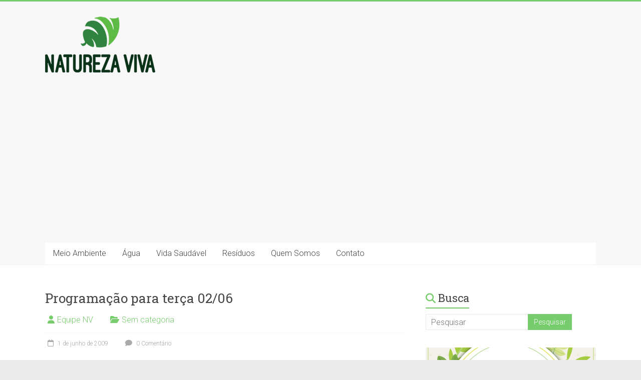

--- FILE ---
content_type: text/html; charset=UTF-8
request_url: http://www.pronaturezaviva.com.br/programacao-para-terca-0206/
body_size: 18174
content:
<!DOCTYPE html>
<html lang="pt-BR">
<head>
<meta charset="UTF-8"/>
<meta name="viewport" content="width=device-width, initial-scale=1">
<link rel="profile" href="https://gmpg.org/xfn/11"/>
<meta name='robots' content='index, follow, max-image-preview:large, max-snippet:-1, max-video-preview:-1'/>

	<!-- This site is optimized with the Yoast SEO plugin v26.6 - https://yoast.com/wordpress/plugins/seo/ -->
	<title>Programação para terça 02/06 - Projeto Natureza Viva | Notícias de Meio Ambiente!</title>
	<link rel="canonical" href="http://www.pronaturezaviva.com.br/programacao-para-terca-0206/"/>
	<meta property="og:locale" content="pt_BR"/>
	<meta property="og:type" content="article"/>
	<meta property="og:title" content="Programação para terça 02/06 - Projeto Natureza Viva | Notícias de Meio Ambiente!"/>
	<meta property="og:description" content="Ações da Semana do Meio Ambiente de Caxias para esta terça-feira, dia 02: Teatro: Neneco contra o Mago do Lixo &#8211; Tem Gente TeatrandoNa Casa da Cultura, para 400 alunos por sessão de 1ª a 4ª series. Sessões às 8h30min,"/>
	<meta property="og:url" content="http://www.pronaturezaviva.com.br/programacao-para-terca-0206/"/>
	<meta property="og:site_name" content="Projeto Natureza Viva | Notícias de Meio Ambiente!"/>
	<meta property="article:publisher" content="https://www.facebook.com/pronaturezaviva/"/>
	<meta property="article:published_time" content="2009-06-01T21:02:00+00:00"/>
	<meta property="article:modified_time" content="2017-09-18T11:49:01+00:00"/>
	<meta name="author" content="Equipe NV"/>
	<meta name="twitter:card" content="summary_large_image"/>
	<meta name="twitter:label1" content="Escrito por"/>
	<meta name="twitter:data1" content="Equipe NV"/>
	<meta name="twitter:label2" content="Est. tempo de leitura"/>
	<meta name="twitter:data2" content="1 minuto"/>
	<script type="application/ld+json" class="yoast-schema-graph">{"@context":"https://schema.org","@graph":[{"@type":"Article","@id":"http://www.pronaturezaviva.com.br/programacao-para-terca-0206/#article","isPartOf":{"@id":"http://www.pronaturezaviva.com.br/programacao-para-terca-0206/"},"author":{"name":"Equipe NV","@id":"https://www.pronaturezaviva.com.br/#/schema/person/fdd0fea70eb0b0c2b8256eb2998c8105"},"headline":"Programação para terça 02/06","datePublished":"2009-06-01T21:02:00+00:00","dateModified":"2017-09-18T11:49:01+00:00","mainEntityOfPage":{"@id":"http://www.pronaturezaviva.com.br/programacao-para-terca-0206/"},"wordCount":237,"commentCount":0,"publisher":{"@id":"https://www.pronaturezaviva.com.br/#organization"},"inLanguage":"pt-BR","potentialAction":[{"@type":"CommentAction","name":"Comment","target":["http://www.pronaturezaviva.com.br/programacao-para-terca-0206/#respond"]}]},{"@type":"WebPage","@id":"http://www.pronaturezaviva.com.br/programacao-para-terca-0206/","url":"http://www.pronaturezaviva.com.br/programacao-para-terca-0206/","name":"Programação para terça 02/06 - Projeto Natureza Viva | Notícias de Meio Ambiente!","isPartOf":{"@id":"https://www.pronaturezaviva.com.br/#website"},"datePublished":"2009-06-01T21:02:00+00:00","dateModified":"2017-09-18T11:49:01+00:00","breadcrumb":{"@id":"http://www.pronaturezaviva.com.br/programacao-para-terca-0206/#breadcrumb"},"inLanguage":"pt-BR","potentialAction":[{"@type":"ReadAction","target":["http://www.pronaturezaviva.com.br/programacao-para-terca-0206/"]}]},{"@type":"BreadcrumbList","@id":"http://www.pronaturezaviva.com.br/programacao-para-terca-0206/#breadcrumb","itemListElement":[{"@type":"ListItem","position":1,"name":"Início","item":"https://www.pronaturezaviva.com.br/"},{"@type":"ListItem","position":2,"name":"Programação para terça 02/06"}]},{"@type":"WebSite","@id":"https://www.pronaturezaviva.com.br/#website","url":"https://www.pronaturezaviva.com.br/","name":"Natureza Viva","description":"","publisher":{"@id":"https://www.pronaturezaviva.com.br/#organization"},"potentialAction":[{"@type":"SearchAction","target":{"@type":"EntryPoint","urlTemplate":"https://www.pronaturezaviva.com.br/?s={search_term_string}"},"query-input":{"@type":"PropertyValueSpecification","valueRequired":true,"valueName":"search_term_string"}}],"inLanguage":"pt-BR"},{"@type":"Organization","@id":"https://www.pronaturezaviva.com.br/#organization","name":"Exxasul","url":"https://www.pronaturezaviva.com.br/","logo":{"@type":"ImageObject","inLanguage":"pt-BR","@id":"https://www.pronaturezaviva.com.br/#/schema/logo/image/","url":"http://www.pronaturezaviva.com.br/wp-content/uploads/2017/09/natureza-viva-logo-1.png","contentUrl":"http://www.pronaturezaviva.com.br/wp-content/uploads/2017/09/natureza-viva-logo-1.png","width":220,"height":112,"caption":"Exxasul"},"image":{"@id":"https://www.pronaturezaviva.com.br/#/schema/logo/image/"},"sameAs":["https://www.facebook.com/pronaturezaviva/"]},{"@type":"Person","@id":"https://www.pronaturezaviva.com.br/#/schema/person/fdd0fea70eb0b0c2b8256eb2998c8105","name":"Equipe NV","image":{"@type":"ImageObject","inLanguage":"pt-BR","@id":"https://www.pronaturezaviva.com.br/#/schema/person/image/","url":"https://secure.gravatar.com/avatar/f462108d284bafccd954add4d51b85e9315d4791f9dfb785382fc2666d474b17?s=96&d=mm&r=g","contentUrl":"https://secure.gravatar.com/avatar/f462108d284bafccd954add4d51b85e9315d4791f9dfb785382fc2666d474b17?s=96&d=mm&r=g","caption":"Equipe NV"},"sameAs":["http://www.exxasul.com.br/"],"url":"http://www.pronaturezaviva.com.br/author/projesp/"}]}</script>
	<!-- / Yoast SEO plugin. -->


<link rel='dns-prefetch' href='//platform-api.sharethis.com'/>
<link rel='dns-prefetch' href='//fonts.googleapis.com'/>
<link rel="alternate" type="application/rss+xml" title="Feed para Projeto Natureza Viva | Notícias de Meio Ambiente! &raquo;" href="http://www.pronaturezaviva.com.br/feed/"/>
<link rel="alternate" type="application/rss+xml" title="Feed de comentários para Projeto Natureza Viva | Notícias de Meio Ambiente! &raquo;" href="http://www.pronaturezaviva.com.br/comments/feed/"/>
<link rel="alternate" type="application/rss+xml" title="Feed de comentários para Projeto Natureza Viva | Notícias de Meio Ambiente! &raquo; Programação para terça 02/06" href="http://www.pronaturezaviva.com.br/programacao-para-terca-0206/feed/"/>
<link rel="alternate" title="oEmbed (JSON)" type="application/json+oembed" href="http://www.pronaturezaviva.com.br/wp-json/oembed/1.0/embed?url=http%3A%2F%2Fwww.pronaturezaviva.com.br%2Fprogramacao-para-terca-0206%2F"/>
<link rel="alternate" title="oEmbed (XML)" type="text/xml+oembed" href="http://www.pronaturezaviva.com.br/wp-json/oembed/1.0/embed?url=http%3A%2F%2Fwww.pronaturezaviva.com.br%2Fprogramacao-para-terca-0206%2F&#038;format=xml"/>
<style id='wp-img-auto-sizes-contain-inline-css' type='text/css'>img:is([sizes=auto i],[sizes^="auto," i]){contain-intrinsic-size:3000px 1500px}</style>
<style id='wp-emoji-styles-inline-css' type='text/css'>img.wp-smiley,img.emoji{display:inline!important;border:none!important;box-shadow:none!important;height:1em!important;width:1em!important;margin:0 .07em!important;vertical-align:-.1em!important;background:none!important;padding:0!important}</style>
<style id='wp-block-library-inline-css' type='text/css'>
:root{--wp-block-synced-color:#7a00df;--wp-block-synced-color--rgb:122,0,223;--wp-bound-block-color:var(--wp-block-synced-color);--wp-editor-canvas-background:#ddd;--wp-admin-theme-color:#007cba;--wp-admin-theme-color--rgb:0,124,186;--wp-admin-theme-color-darker-10:#006ba1;--wp-admin-theme-color-darker-10--rgb:0,107,160.5;--wp-admin-theme-color-darker-20:#005a87;--wp-admin-theme-color-darker-20--rgb:0,90,135;--wp-admin-border-width-focus:2px}@media (min-resolution:192dpi){:root{--wp-admin-border-width-focus:1.5px}}.wp-element-button{cursor:pointer}:root .has-very-light-gray-background-color{background-color:#eee}:root .has-very-dark-gray-background-color{background-color:#313131}:root .has-very-light-gray-color{color:#eee}:root .has-very-dark-gray-color{color:#313131}:root .has-vivid-green-cyan-to-vivid-cyan-blue-gradient-background{background:linear-gradient(135deg,#00d084,#0693e3)}:root .has-purple-crush-gradient-background{background:linear-gradient(135deg,#34e2e4,#4721fb 50%,#ab1dfe)}:root .has-hazy-dawn-gradient-background{background:linear-gradient(135deg,#faaca8,#dad0ec)}:root .has-subdued-olive-gradient-background{background:linear-gradient(135deg,#fafae1,#67a671)}:root .has-atomic-cream-gradient-background{background:linear-gradient(135deg,#fdd79a,#004a59)}:root .has-nightshade-gradient-background{background:linear-gradient(135deg,#330968,#31cdcf)}:root .has-midnight-gradient-background{background:linear-gradient(135deg,#020381,#2874fc)}:root{--wp--preset--font-size--normal:16px;--wp--preset--font-size--huge:42px}.has-regular-font-size{font-size:1em}.has-larger-font-size{font-size:2.625em}.has-normal-font-size{font-size:var(--wp--preset--font-size--normal)}.has-huge-font-size{font-size:var(--wp--preset--font-size--huge)}.has-text-align-center{text-align:center}.has-text-align-left{text-align:left}.has-text-align-right{text-align:right}.has-fit-text{white-space:nowrap!important}#end-resizable-editor-section{display:none}.aligncenter{clear:both}.items-justified-left{justify-content:flex-start}.items-justified-center{justify-content:center}.items-justified-right{justify-content:flex-end}.items-justified-space-between{justify-content:space-between}.screen-reader-text{border:0;clip-path:inset(50%);height:1px;margin:-1px;overflow:hidden;padding:0;position:absolute;width:1px;word-wrap:normal!important}.screen-reader-text:focus{background-color:#ddd;clip-path:none;color:#444;display:block;font-size:1em;height:auto;left:5px;line-height:normal;padding:15px 23px 14px;text-decoration:none;top:5px;width:auto;z-index:100000}html :where(.has-border-color){border-style:solid}html :where([style*=border-top-color]){border-top-style:solid}html :where([style*=border-right-color]){border-right-style:solid}html :where([style*=border-bottom-color]){border-bottom-style:solid}html :where([style*=border-left-color]){border-left-style:solid}html :where([style*=border-width]){border-style:solid}html :where([style*=border-top-width]){border-top-style:solid}html :where([style*=border-right-width]){border-right-style:solid}html :where([style*=border-bottom-width]){border-bottom-style:solid}html :where([style*=border-left-width]){border-left-style:solid}html :where(img[class*=wp-image-]){height:auto;max-width:100%}:where(figure){margin:0 0 1em}html :where(.is-position-sticky){--wp-admin--admin-bar--position-offset:var(--wp-admin--admin-bar--height,0px)}@media screen and (max-width:600px){html :where(.is-position-sticky){--wp-admin--admin-bar--position-offset:0px}}

/*# sourceURL=wp-block-library-inline-css */
</style><style id='global-styles-inline-css' type='text/css'>
:root{--wp--preset--aspect-ratio--square: 1;--wp--preset--aspect-ratio--4-3: 4/3;--wp--preset--aspect-ratio--3-4: 3/4;--wp--preset--aspect-ratio--3-2: 3/2;--wp--preset--aspect-ratio--2-3: 2/3;--wp--preset--aspect-ratio--16-9: 16/9;--wp--preset--aspect-ratio--9-16: 9/16;--wp--preset--color--black: #000000;--wp--preset--color--cyan-bluish-gray: #abb8c3;--wp--preset--color--white: #ffffff;--wp--preset--color--pale-pink: #f78da7;--wp--preset--color--vivid-red: #cf2e2e;--wp--preset--color--luminous-vivid-orange: #ff6900;--wp--preset--color--luminous-vivid-amber: #fcb900;--wp--preset--color--light-green-cyan: #7bdcb5;--wp--preset--color--vivid-green-cyan: #00d084;--wp--preset--color--pale-cyan-blue: #8ed1fc;--wp--preset--color--vivid-cyan-blue: #0693e3;--wp--preset--color--vivid-purple: #9b51e0;--wp--preset--gradient--vivid-cyan-blue-to-vivid-purple: linear-gradient(135deg,rgb(6,147,227) 0%,rgb(155,81,224) 100%);--wp--preset--gradient--light-green-cyan-to-vivid-green-cyan: linear-gradient(135deg,rgb(122,220,180) 0%,rgb(0,208,130) 100%);--wp--preset--gradient--luminous-vivid-amber-to-luminous-vivid-orange: linear-gradient(135deg,rgb(252,185,0) 0%,rgb(255,105,0) 100%);--wp--preset--gradient--luminous-vivid-orange-to-vivid-red: linear-gradient(135deg,rgb(255,105,0) 0%,rgb(207,46,46) 100%);--wp--preset--gradient--very-light-gray-to-cyan-bluish-gray: linear-gradient(135deg,rgb(238,238,238) 0%,rgb(169,184,195) 100%);--wp--preset--gradient--cool-to-warm-spectrum: linear-gradient(135deg,rgb(74,234,220) 0%,rgb(151,120,209) 20%,rgb(207,42,186) 40%,rgb(238,44,130) 60%,rgb(251,105,98) 80%,rgb(254,248,76) 100%);--wp--preset--gradient--blush-light-purple: linear-gradient(135deg,rgb(255,206,236) 0%,rgb(152,150,240) 100%);--wp--preset--gradient--blush-bordeaux: linear-gradient(135deg,rgb(254,205,165) 0%,rgb(254,45,45) 50%,rgb(107,0,62) 100%);--wp--preset--gradient--luminous-dusk: linear-gradient(135deg,rgb(255,203,112) 0%,rgb(199,81,192) 50%,rgb(65,88,208) 100%);--wp--preset--gradient--pale-ocean: linear-gradient(135deg,rgb(255,245,203) 0%,rgb(182,227,212) 50%,rgb(51,167,181) 100%);--wp--preset--gradient--electric-grass: linear-gradient(135deg,rgb(202,248,128) 0%,rgb(113,206,126) 100%);--wp--preset--gradient--midnight: linear-gradient(135deg,rgb(2,3,129) 0%,rgb(40,116,252) 100%);--wp--preset--font-size--small: 13px;--wp--preset--font-size--medium: 20px;--wp--preset--font-size--large: 36px;--wp--preset--font-size--x-large: 42px;--wp--preset--spacing--20: 0.44rem;--wp--preset--spacing--30: 0.67rem;--wp--preset--spacing--40: 1rem;--wp--preset--spacing--50: 1.5rem;--wp--preset--spacing--60: 2.25rem;--wp--preset--spacing--70: 3.38rem;--wp--preset--spacing--80: 5.06rem;--wp--preset--shadow--natural: 6px 6px 9px rgba(0, 0, 0, 0.2);--wp--preset--shadow--deep: 12px 12px 50px rgba(0, 0, 0, 0.4);--wp--preset--shadow--sharp: 6px 6px 0px rgba(0, 0, 0, 0.2);--wp--preset--shadow--outlined: 6px 6px 0px -3px rgb(255, 255, 255), 6px 6px rgb(0, 0, 0);--wp--preset--shadow--crisp: 6px 6px 0px rgb(0, 0, 0);}:where(.is-layout-flex){gap: 0.5em;}:where(.is-layout-grid){gap: 0.5em;}body .is-layout-flex{display: flex;}.is-layout-flex{flex-wrap: wrap;align-items: center;}.is-layout-flex > :is(*, div){margin: 0;}body .is-layout-grid{display: grid;}.is-layout-grid > :is(*, div){margin: 0;}:where(.wp-block-columns.is-layout-flex){gap: 2em;}:where(.wp-block-columns.is-layout-grid){gap: 2em;}:where(.wp-block-post-template.is-layout-flex){gap: 1.25em;}:where(.wp-block-post-template.is-layout-grid){gap: 1.25em;}.has-black-color{color: var(--wp--preset--color--black) !important;}.has-cyan-bluish-gray-color{color: var(--wp--preset--color--cyan-bluish-gray) !important;}.has-white-color{color: var(--wp--preset--color--white) !important;}.has-pale-pink-color{color: var(--wp--preset--color--pale-pink) !important;}.has-vivid-red-color{color: var(--wp--preset--color--vivid-red) !important;}.has-luminous-vivid-orange-color{color: var(--wp--preset--color--luminous-vivid-orange) !important;}.has-luminous-vivid-amber-color{color: var(--wp--preset--color--luminous-vivid-amber) !important;}.has-light-green-cyan-color{color: var(--wp--preset--color--light-green-cyan) !important;}.has-vivid-green-cyan-color{color: var(--wp--preset--color--vivid-green-cyan) !important;}.has-pale-cyan-blue-color{color: var(--wp--preset--color--pale-cyan-blue) !important;}.has-vivid-cyan-blue-color{color: var(--wp--preset--color--vivid-cyan-blue) !important;}.has-vivid-purple-color{color: var(--wp--preset--color--vivid-purple) !important;}.has-black-background-color{background-color: var(--wp--preset--color--black) !important;}.has-cyan-bluish-gray-background-color{background-color: var(--wp--preset--color--cyan-bluish-gray) !important;}.has-white-background-color{background-color: var(--wp--preset--color--white) !important;}.has-pale-pink-background-color{background-color: var(--wp--preset--color--pale-pink) !important;}.has-vivid-red-background-color{background-color: var(--wp--preset--color--vivid-red) !important;}.has-luminous-vivid-orange-background-color{background-color: var(--wp--preset--color--luminous-vivid-orange) !important;}.has-luminous-vivid-amber-background-color{background-color: var(--wp--preset--color--luminous-vivid-amber) !important;}.has-light-green-cyan-background-color{background-color: var(--wp--preset--color--light-green-cyan) !important;}.has-vivid-green-cyan-background-color{background-color: var(--wp--preset--color--vivid-green-cyan) !important;}.has-pale-cyan-blue-background-color{background-color: var(--wp--preset--color--pale-cyan-blue) !important;}.has-vivid-cyan-blue-background-color{background-color: var(--wp--preset--color--vivid-cyan-blue) !important;}.has-vivid-purple-background-color{background-color: var(--wp--preset--color--vivid-purple) !important;}.has-black-border-color{border-color: var(--wp--preset--color--black) !important;}.has-cyan-bluish-gray-border-color{border-color: var(--wp--preset--color--cyan-bluish-gray) !important;}.has-white-border-color{border-color: var(--wp--preset--color--white) !important;}.has-pale-pink-border-color{border-color: var(--wp--preset--color--pale-pink) !important;}.has-vivid-red-border-color{border-color: var(--wp--preset--color--vivid-red) !important;}.has-luminous-vivid-orange-border-color{border-color: var(--wp--preset--color--luminous-vivid-orange) !important;}.has-luminous-vivid-amber-border-color{border-color: var(--wp--preset--color--luminous-vivid-amber) !important;}.has-light-green-cyan-border-color{border-color: var(--wp--preset--color--light-green-cyan) !important;}.has-vivid-green-cyan-border-color{border-color: var(--wp--preset--color--vivid-green-cyan) !important;}.has-pale-cyan-blue-border-color{border-color: var(--wp--preset--color--pale-cyan-blue) !important;}.has-vivid-cyan-blue-border-color{border-color: var(--wp--preset--color--vivid-cyan-blue) !important;}.has-vivid-purple-border-color{border-color: var(--wp--preset--color--vivid-purple) !important;}.has-vivid-cyan-blue-to-vivid-purple-gradient-background{background: var(--wp--preset--gradient--vivid-cyan-blue-to-vivid-purple) !important;}.has-light-green-cyan-to-vivid-green-cyan-gradient-background{background: var(--wp--preset--gradient--light-green-cyan-to-vivid-green-cyan) !important;}.has-luminous-vivid-amber-to-luminous-vivid-orange-gradient-background{background: var(--wp--preset--gradient--luminous-vivid-amber-to-luminous-vivid-orange) !important;}.has-luminous-vivid-orange-to-vivid-red-gradient-background{background: var(--wp--preset--gradient--luminous-vivid-orange-to-vivid-red) !important;}.has-very-light-gray-to-cyan-bluish-gray-gradient-background{background: var(--wp--preset--gradient--very-light-gray-to-cyan-bluish-gray) !important;}.has-cool-to-warm-spectrum-gradient-background{background: var(--wp--preset--gradient--cool-to-warm-spectrum) !important;}.has-blush-light-purple-gradient-background{background: var(--wp--preset--gradient--blush-light-purple) !important;}.has-blush-bordeaux-gradient-background{background: var(--wp--preset--gradient--blush-bordeaux) !important;}.has-luminous-dusk-gradient-background{background: var(--wp--preset--gradient--luminous-dusk) !important;}.has-pale-ocean-gradient-background{background: var(--wp--preset--gradient--pale-ocean) !important;}.has-electric-grass-gradient-background{background: var(--wp--preset--gradient--electric-grass) !important;}.has-midnight-gradient-background{background: var(--wp--preset--gradient--midnight) !important;}.has-small-font-size{font-size: var(--wp--preset--font-size--small) !important;}.has-medium-font-size{font-size: var(--wp--preset--font-size--medium) !important;}.has-large-font-size{font-size: var(--wp--preset--font-size--large) !important;}.has-x-large-font-size{font-size: var(--wp--preset--font-size--x-large) !important;}
/*# sourceURL=global-styles-inline-css */
</style>

<style id='classic-theme-styles-inline-css' type='text/css'>
/*! This file is auto-generated */
.wp-block-button__link{color:#fff;background-color:#32373c;border-radius:9999px;box-shadow:none;text-decoration:none;padding:calc(.667em + 2px) calc(1.333em + 2px);font-size:1.125em}.wp-block-file__button{background:#32373c;color:#fff;text-decoration:none}
/*# sourceURL=/wp-includes/css/classic-themes.min.css */
</style>
<link rel='stylesheet' id='contact-form-7-css' href='http://www.pronaturezaviva.com.br/wp-content/plugins/contact-form-7/includes/css/A.styles.css,qver=6.1.4.pagespeed.cf.bY4dTi-wnh.css' type='text/css' media='all'/>
<link rel='stylesheet' id='accelerate_style-css' href='http://www.pronaturezaviva.com.br/wp-content/themes/accelerate/A.style.css,qver=6.9.pagespeed.cf.mEK6xwCJ03.css' type='text/css' media='all'/>
<link rel='stylesheet' id='accelerate_googlefonts-css' href='//fonts.googleapis.com/css?family=Roboto%3A400%2C300%2C100%7CRoboto+Slab%3A700%2C400&#038;display=swap&#038;ver=6.9' type='text/css' media='all'/>
<link rel='stylesheet' id='font-awesome-4-css' href='http://www.pronaturezaviva.com.br/wp-content/themes/accelerate/fontawesome/css/A.v4-shims.min.css,qver=4.7.0.pagespeed.cf.tqnc7-2Ubm.css' type='text/css' media='all'/>
<link rel='stylesheet' id='font-awesome-all-css' href='http://www.pronaturezaviva.com.br/wp-content/themes/accelerate/fontawesome/css/A.all.min.css,qver=6.7.2.pagespeed.cf.cqOkKxMXKc.css' type='text/css' media='all'/>
<style id='font-awesome-solid-css' media='all'>@font-face{font-family:"Font Awesome 6 Free";font-style:normal;font-weight:900;font-display:block;src:url(/wp-content/themes/accelerate/fontawesome/fonts/fa-solid-900.woff2) format("woff2") , url(/wp-content/themes/accelerate/fontawesome/fonts/fa-solid-900.ttf) format("truetype")}:host,:root{--fa-style-family-classic:"Font Awesome 6 Free";--fa-font-solid:normal 900 1em/1 "Font Awesome 6 Free"}.fa-solid,.fas{font-weight:900}</style>
<style id='font-awesome-regular-css' media='all'>@font-face{font-family:"Font Awesome 6 Free";font-style:normal;font-weight:400;font-display:block;src:url(/wp-content/themes/accelerate/fontawesome/fonts/fa-regular-400.woff2) format("woff2") , url(/wp-content/themes/accelerate/fontawesome/fonts/fa-regular-400.ttf) format("truetype")}:host,:root{--fa-style-family-classic:"Font Awesome 6 Free";--fa-font-regular:normal 400 1em/1 "Font Awesome 6 Free"}.fa-regular,.far{font-weight:400}</style>
<link rel='stylesheet' id='font-awesome-brands-css' href='http://www.pronaturezaviva.com.br/wp-content/themes/accelerate/fontawesome/css/A.brands.min.css,qver=6.7.2.pagespeed.cf.lr4xKbow71.css' type='text/css' media='all'/>
<style id='ecae-frontend-css' media='all'>.ecae-image a,.ecae-image img{width:inherit;height:inherit;max-width:100%}.ecae-table-left{display:table}.ecae-table-right{display:table;direction:rtl}.ecae-table-left .ecae-table-cell{display:table-cell;vertical-align:top}.ecae-image .wp-caption{width:inherit!important;padding:0!important}.ecae-table-right .ecae-table-cell{display:table-cell;vertical-align:top;direction:ltr}.ecae-button,.ecae-button a,.ecae-button a span{white-space:nowrap}.ecae-button{display:block}.ecae-dots{display:inline-block;padding:0}@media screen and (max-width:768px){.ecae-table-left,.ecae-table-right{display:block!important}.ecae-table-cell{display:block!important;margin-right:auto!important}}</style>
<style id='ecae-buttonskin-none-css' media='all'>.ecae-button.ecae-buttonskin-none{font-size:14px}.ecae-button.ecae-buttonskin-none a.ecae-link{font-size:inherit;margin-left:-13px}.ecae-button.ecae-buttonskin-none a.ecae-link span{padding:5px 10px}</style>
<link rel='stylesheet' id='simple-share-buttons-adder-ssba-css' href='http://www.pronaturezaviva.com.br/wp-content/plugins/simple-share-buttons-adder/css/A.ssba.css,qver=1762897866.pagespeed.cf.6sE-DyhxUq.css' type='text/css' media='all'/>
<style id='simple-share-buttons-adder-ssba-inline-css' type='text/css'>
	.ssba {
									
									
									
									
								}
								.ssba img
								{
									width: 35px !important;
									padding: 6px;
									border:  0;
									box-shadow: none !important;
									display: inline !important;
									vertical-align: middle;
									box-sizing: unset;
								}

								.ssba-classic-2 .ssbp-text {
									display: none!important;
								}

								.ssba .fb-save
								{
								padding: 6px;
								line-height: 30px; }
								.ssba, .ssba a
								{
									text-decoration:none;
									background: none;
									
									font-size: 12px;
									
									font-weight: normal;
								}
								

			   #ssba-bar-2 .ssbp-bar-list {
					max-width: 48px !important;;
			   }
			   #ssba-bar-2 .ssbp-bar-list li a {height: 48px !important; width: 48px !important; 
				}
				#ssba-bar-2 .ssbp-bar-list li a:hover {
				}

				#ssba-bar-2 .ssbp-bar-list li a svg,
				 #ssba-bar-2 .ssbp-bar-list li a svg path, .ssbp-bar-list li a.ssbp-surfingbird span:not(.color-icon) svg polygon {line-height: 48px !important;; font-size: 18px;}
				#ssba-bar-2 .ssbp-bar-list li a:hover svg,
				 #ssba-bar-2 .ssbp-bar-list li a:hover svg path, .ssbp-bar-list li a.ssbp-surfingbird span:not(.color-icon) svg polygon {}
				#ssba-bar-2 .ssbp-bar-list li {
				margin: 0px 0!important;
				}@media only screen and ( max-width: 750px ) {
				#ssba-bar-2 {
				display: block;
				}
			}
/*# sourceURL=simple-share-buttons-adder-ssba-inline-css */
</style>
<script type="text/javascript" src="//platform-api.sharethis.com/js/sharethis.js?ver=8.5.3#property=68029f4fbc16930012085f57&amp;product=gdpr-compliance-tool-v2&amp;source=simple-share-buttons-adder-wordpress" id="simple-share-buttons-adder-mu-js"></script>
<script type="text/javascript" src="http://www.pronaturezaviva.com.br/wp-includes/js/jquery/jquery.min.js,qver=3.7.1.pagespeed.jm.PoWN7KAtLT.js" id="jquery-core-js"></script>
<script src="http://www.pronaturezaviva.com.br/wp-includes,_js,_jquery,_jquery-migrate.min.js,qver==3.4.1+wp-content,_themes,_accelerate,_js,_accelerate-custom.js,qver==6.9.pagespeed.jc.aD663XSjaH.js"></script><script>eval(mod_pagespeed_VBSQFfAYzw);</script>
<script>eval(mod_pagespeed_PiwHoWL7sX);</script>
<link rel="https://api.w.org/" href="http://www.pronaturezaviva.com.br/wp-json/"/><link rel="alternate" title="JSON" type="application/json" href="http://www.pronaturezaviva.com.br/wp-json/wp/v2/posts/365"/><link rel="EditURI" type="application/rsd+xml" title="RSD" href="http://www.pronaturezaviva.com.br/xmlrpc.php?rsd"/>
<meta name="generator" content="WordPress 6.9"/>
<link rel='shortlink' href='http://www.pronaturezaviva.com.br/?p=365'/>
<link rel="pingback" href="http://www.pronaturezaviva.com.br/xmlrpc.php"><script>(()=>{var o=[],i={};["on","off","toggle","show"].forEach((l=>{i[l]=function(){o.push([l,arguments])}})),window.Boxzilla=i,window.boxzilla_queue=o})();</script><link rel="icon" href="http://www.pronaturezaviva.com.br/wp-content/uploads/2017/10/xcropped-icone-natureza-viva-32x32.jpg.pagespeed.ic.-mSQzSajzA.webp" sizes="32x32"/>
<link rel="icon" href="http://www.pronaturezaviva.com.br/wp-content/uploads/2017/10/xcropped-icone-natureza-viva-192x192.jpg.pagespeed.ic.UD6D3vLqcc.webp" sizes="192x192"/>
<link rel="apple-touch-icon" href="http://www.pronaturezaviva.com.br/wp-content/uploads/2017/10/xcropped-icone-natureza-viva-180x180.jpg.pagespeed.ic.yAeZ6EgCiL.webp"/>
<meta name="msapplication-TileImage" content="http://www.pronaturezaviva.com.br/wp-content/uploads/2017/10/cropped-icone-natureza-viva-270x270.jpg"/>
		<style type="text/css" id="wp-custom-css">
			
		</style>
		</head>

<body class="wp-singular post-template-default single single-post postid-365 single-format-standard wp-custom-logo wp-embed-responsive wp-theme-accelerate  better-responsive-menu wide">


<div id="page" class="hfeed site">
	<a class="skip-link screen-reader-text" href="#main">Skip to content</a>

		<header id="masthead" class="site-header clearfix">

		<div id="header-text-nav-container" class="clearfix">

			
			<div class="inner-wrap">

				<div id="header-text-nav-wrap" class="clearfix">
					<div id="header-left-section">
													<div id="header-logo-image">
								<a href="http://www.pronaturezaviva.com.br/" class="custom-logo-link" rel="home"><img width="220" height="112" src="http://www.pronaturezaviva.com.br/wp-content/uploads/2017/09/xnatureza-viva-logo-1.png.pagespeed.ic.CANCoCmw8v.webp" class="custom-logo" alt="Projeto Natureza Viva | Notícias de Meio Ambiente!" decoding="async"/></a>							</div><!-- #header-logo-image -->
												<div id="header-text" class="screen-reader-text">
														<h3 id="site-title">
									<a href="http://www.pronaturezaviva.com.br/" title="Projeto Natureza Viva | Notícias de Meio Ambiente!" rel="home">Projeto Natureza Viva | Notícias de Meio Ambiente!</a>
								</h3>
													</div><!-- #header-text -->
					</div><!-- #header-left-section -->
					<div id="header-right-section">
									    	</div><!-- #header-right-section -->

			   </div><!-- #header-text-nav-wrap -->

			</div><!-- .inner-wrap -->

			
			<nav id="site-navigation" class="main-navigation inner-wrap clearfix" role="navigation">
				<h3 class="menu-toggle">Menu</h3>
				<div class="menu-topo-container"><ul id="menu-topo" class="menu"><li id="menu-item-673" class="menu-item menu-item-type-taxonomy menu-item-object-category menu-item-673"><a href="http://www.pronaturezaviva.com.br/category/meio-ambiente/">Meio Ambiente</a></li>
<li id="menu-item-782" class="menu-item menu-item-type-taxonomy menu-item-object-category menu-item-782"><a href="http://www.pronaturezaviva.com.br/category/agua/">Água</a></li>
<li id="menu-item-783" class="menu-item menu-item-type-taxonomy menu-item-object-category menu-item-783"><a href="http://www.pronaturezaviva.com.br/category/vida-saudavel/">Vida Saudável</a></li>
<li id="menu-item-1087" class="menu-item menu-item-type-taxonomy menu-item-object-category menu-item-1087"><a href="http://www.pronaturezaviva.com.br/category/residuos/">Resíduos</a></li>
<li id="menu-item-419" class="menu-item menu-item-type-post_type menu-item-object-page menu-item-419"><a href="http://www.pronaturezaviva.com.br/quem-somos/">Quem Somos</a></li>
<li id="menu-item-424" class="menu-item menu-item-type-post_type menu-item-object-page menu-item-424"><a href="http://www.pronaturezaviva.com.br/contato/">Contato</a></li>
</ul></div>			</nav>
		</div><!-- #header-text-nav-container -->

		
		
	</header>
			<div id="main" class="clearfix">
		<div class="inner-wrap clearfix">


	<div id="primary">
		<div id="content" class="clearfix">

			
				
<article id="post-365" class="post-365 post type-post status-publish format-standard hentry category-sem-categoria">
	
	
	<header class="entry-header">
		<h1 class="entry-title">
			Programação para terça 02/06		</h1>
	</header>

	<div class="entry-meta">		<span class="byline"><span class="author vcard"><i class="fa fa-user"></i><a class="url fn n" href="http://www.pronaturezaviva.com.br/author/projesp/" title="Equipe NV">Equipe NV</a></span></span>
		<span class="cat-links"><i class="fa fa-folder-open"></i><a href="http://www.pronaturezaviva.com.br/category/sem-categoria/" rel="category tag">Sem categoria</a></span>
		<span class="sep"><span class="post-format"><i class="fa "></i></span></span>

		<span class="posted-on"><a href="http://www.pronaturezaviva.com.br/programacao-para-terca-0206/" title="18:02" rel="bookmark"><i class="fa fa-calendar-o"></i> <time class="entry-date published" datetime="2009-06-01T18:02:00-03:00">1 de junho de 2009</time><time class="updated" datetime="2017-09-18T08:49:01-03:00">18 de setembro de 2017</time></a></span>			<span class="comments-link"><a href="http://www.pronaturezaviva.com.br/programacao-para-terca-0206/#respond"><i class="fa fa-comment"></i> 0 Comentário</a></span>
		</div>
	<div class="entry-content clearfix">
		<p>Ações da Semana do Meio Ambiente de Caxias para esta terça-feira, dia 02:</p>
<p><strong>Teatro: Neneco contra o Mago do Lixo &#8211; Tem Gente Teatrando</strong><br/>Na Casa da Cultura, para 400 alunos por sessão de 1ª a 4ª series. Sessões às 8h30min, 10h, 14h e 15h30min.<br/><strong>Premiação do Concurso III Clic Ambiental</strong><br/>Tema: A natureza não faz milagres, faz revelações. No Shopping Iguatemi, às 19h, para público em geral, de 02 a 7 de junho fica em exposição.<br/><strong>Filme Nas Terras do Bem-Virá</strong><br/>No UCS Cinema, às 14h para alunos de 5ª a 8ª séries e Ensino Médio.<br/><strong>Filme Na Natureza Selvagem</strong><br/>Na Sala de Cinema Centro Henrique Ordovás Filho, às 19h30min para público em geral.<br/><strong>Trilhas Ecológicas</strong><br/>Na UCS, às 9h para alunos de 5ª a 8ª séries e Ensino Médio.<br/><strong>Teatro Sem Água para Respirar</strong><br/>Na EMEF Professor Nandi, pela Escola Caminho do Saber, à tarde.<br/><strong>Passeio Caminhos do Lixo &#8211; com monitor</strong><br/>Codeca, Associação de Recicladores, Aterro Sanitário São Giácomo e Museu do Lixo. À manhã e à tarde para público em geral.<br/><strong>Passeio Caminhos da Água &#8211; com monitor</strong><br/>Opções da Estação de Tratamento de Água Parque da Imprensa, Estação de Tratamento de Esgoto Dal Bó, Represa Complexo Dal Bó. Duração de duas horas, à manhã e à tarde, para público em geral.</p>
<p>Fonte: SEMMA.</p>
<!-- Simple Share Buttons Adder (8.5.3) simplesharebuttons.com --><div class="ssba-classic-2 ssba ssbp-wrap alignleft ssbp--theme-1"><div style="text-align:left"><span class="ssba-share-text">Compartilhe!</span><br/><a data-site="facebook" class="ssba_facebook_share ssba_share_link" href="https://www.facebook.com/sharer.php?t=Programação para terça 02/06&u=http://www.pronaturezaviva.com.br/programacao-para-terca-0206/" target=_blank style="color:; background-color: ; height: 48px; width: 48px; "><img decoding="async" src="[data-uri]" style="width: 35px;" title="facebook" class="ssba ssba-img" alt="Share on facebook"/><div title="Facebook" class="ssbp-text">Facebook</div></a><a data-site="twitter" class="ssba_twitter_share ssba_share_link" href="https://twitter.com/intent/tweet?text=Programação para terça 02/06&url=http://www.pronaturezaviva.com.br/programacao-para-terca-0206/&via=" target=_blank style="color:; background-color: ; height: 48px; width: 48px; "><img decoding="async" src="[data-uri]" style="width: 35px;" title="twitter" class="ssba ssba-img" alt="Share on twitter"/><div title="Twitter" class="ssbp-text">Twitter</div></a><a data-site="linkedin" class="ssba_linkedin_share ssba_share_link" href="https://www.linkedin.com/shareArticle?title=Programação para terça 02/06&url=http://www.pronaturezaviva.com.br/programacao-para-terca-0206/" target=_blank style="color:; background-color: ; height: 48px; width: 48px; "><img decoding="async" src="[data-uri]" style="width: 35px;" title="linkedin" class="ssba ssba-img" alt="Share on linkedin"/><div title="Linkedin" class="ssbp-text">Linkedin</div></a><a data-site="whatsapp" class="ssba_whatsapp_share ssba_share_link" href="https://web.whatsapp.com/send?text=http://www.pronaturezaviva.com.br/programacao-para-terca-0206/" target=_blank style="color:; background-color: ; height: 48px; width: 48px; "><img decoding="async" src="[data-uri]" style="width: 35px;" title="whatsapp" class="ssba ssba-img" alt="Share on whatsapp"/><div title="Whatsapp" class="ssbp-text">Whatsapp</div></a><a data-site="email" class="ssba_email_share ssba_share_link" href="mailto:?subject=Programação para terça 02/06&body=http://www.pronaturezaviva.com.br/programacao-para-terca-0206/" target=_blank style="color:; background-color: ; height: 48px; width: 48px; "><img decoding="async" src="[data-uri]" style="width: 35px;" title="email" class="ssba ssba-img" alt="Share on email"/><div title="Email" class="ssbp-text">Email</div></a></div></div>	</div>

	</article>

						<ul class="default-wp-page clearfix">
			<li class="previous"><a href="http://www.pronaturezaviva.com.br/conexao-verde-em-garibaldi/" rel="prev"><span class="meta-nav">&larr;</span> Conexão Verde em Garibaldi</a></li>
			<li class="next"><a href="http://www.pronaturezaviva.com.br/equipe-do-santa-catarina-e-campea/" rel="next">Equipe do Santa Catarina é campeã <span class="meta-nav">&rarr;</span></a></li>
		</ul>
	
				
				
				
<div id="comments" class="comments-area">

	
	
	
		<div id="respond" class="comment-respond">
		<h3 id="reply-title" class="comment-reply-title">Deixe um comentário <small><a rel="nofollow" id="cancel-comment-reply-link" href="/programacao-para-terca-0206/#respond" style="display:none;">Cancelar resposta</a></small></h3><form action="http://www.pronaturezaviva.com.br/wp-comments-post.php" method="post" id="commentform" class="comment-form"><p class="comment-notes"><span id="email-notes">O seu endereço de e-mail não será publicado.</span> <span class="required-field-message">Campos obrigatórios são marcados com <span class="required">*</span></span></p><p class="comment-form-comment"><label for="comment">Comentário <span class="required">*</span></label> <textarea id="comment" name="comment" cols="45" rows="8" maxlength="65525" required></textarea></p><p class="comment-form-author"><label for="author">Nome <span class="required">*</span></label> <input id="author" name="author" type="text" value="" size="30" maxlength="245" autocomplete="name" required /></p>
<p class="comment-form-email"><label for="email">E-mail <span class="required">*</span></label> <input id="email" name="email" type="email" value="" size="30" maxlength="100" aria-describedby="email-notes" autocomplete="email" required /></p>
<p class="comment-form-url"><label for="url">Site</label> <input id="url" name="url" type="url" value="" size="30" maxlength="200" autocomplete="url"/></p>
<p class="form-submit"><input name="submit" type="submit" id="submit" class="submit" value="Publicar comentário"/> <input type='hidden' name='comment_post_ID' value='365' id='comment_post_ID'/>
<input type='hidden' name='comment_parent' id='comment_parent' value='0'/>
</p></form>	</div><!-- #respond -->
	
</div><!-- #comments -->
			
		</div><!-- #content -->
	</div><!-- #primary -->


<div id="secondary">
			
		<aside id="search-5" class="widget widget_search"><h3 class="widget-title"><span>Busca</span></h3><form action="http://www.pronaturezaviva.com.br/" id="search-form" class="searchform clearfix" method="get">
	<input type="text" placeholder="Pesquisar" class="s field" name="s">
	<input type="submit" value="Pesquisar" id="search-submit" name="submit" class="submit">
</form><!-- .searchform --></aside><aside id="media_image-2" class="widget widget_media_image"><a href="http://www.pronaturezaviva.com.br/contato/"><img width="340" height="220" src="http://www.pronaturezaviva.com.br/wp-content/uploads/2018/02/ximagemNV.jpg.pagespeed.ic.6YD-jcOg3T.webp" class="image wp-image-762  attachment-full size-full" alt="" style="max-width: 100%; height: auto;" decoding="async" loading="lazy" srcset="http://www.pronaturezaviva.com.br/wp-content/uploads/2018/02/ximagemNV.jpg.pagespeed.ic.6YD-jcOg3T.webp 340w, http://www.pronaturezaviva.com.br/wp-content/uploads/2018/02/ximagemNV-300x194.jpg.pagespeed.ic.2I2zoBO8M-.webp 300w" sizes="auto, (max-width: 340px) 100vw, 340px"/></a></aside>
		<aside id="recent-posts-2" class="widget widget_recent_entries">
		<h3 class="widget-title"><span>Últimos Posts</span></h3>
		<ul>
											<li>
					<a href="http://www.pronaturezaviva.com.br/mais-arvores-cidades-mais-vivas-o-que-muda-com-o-novo-plano-nacional-de-arborizacao-urbana/">Mais árvores, cidades mais vivas: o que muda com o novo Plano Nacional de Arborização Urbana</a>
									</li>
											<li>
					<a href="http://www.pronaturezaviva.com.br/verao-consciente-dicas-e-cuidados-para-preservar-o-meio-ambiente-no-litoral/">Verão consciente: dicas e cuidados para preservar o meio ambiente no litoral</a>
									</li>
											<li>
					<a href="http://www.pronaturezaviva.com.br/cop-30-principais-destaques-da-primeira-semana-do-evento/">COP 30: principais destaques da primeira semana do evento</a>
									</li>
											<li>
					<a href="http://www.pronaturezaviva.com.br/nao-tem-coleta-seletiva-na-minha-rua-o-que-fazer/">Não tem coleta seletiva na minha rua: o que fazer?</a>
									</li>
											<li>
					<a href="http://www.pronaturezaviva.com.br/os-beneficios-do-contato-com-a-natureza-para-a-diminuicao-da-ansiedade/">Os benefícios do contato com a natureza para a diminuição da ansiedade</a>
									</li>
					</ul>

		</aside><aside id="categories-2" class="widget widget_categories"><h3 class="widget-title"><span>Categorias</span></h3><form action="http://www.pronaturezaviva.com.br" method="get"><label class="screen-reader-text" for="cat">Categorias</label><select name='cat' id='cat' class='postform'>
	<option value='-1'>Selecionar categoria</option>
	<option class="level-0" value="6">Água</option>
	<option class="level-0" value="3">Meio Ambiente</option>
	<option class="level-0" value="9">Resíduos</option>
	<option class="level-0" value="1">Sem categoria</option>
	<option class="level-0" value="8">Tecnologia</option>
	<option class="level-0" value="7">Vida Saudável</option>
</select>
</form><script type="text/javascript">
/* <![CDATA[ */

( ( dropdownId ) => {
	const dropdown = document.getElementById( dropdownId );
	function onSelectChange() {
		setTimeout( () => {
			if ( 'escape' === dropdown.dataset.lastkey ) {
				return;
			}
			if ( dropdown.value && parseInt( dropdown.value ) > 0 && dropdown instanceof HTMLSelectElement ) {
				dropdown.parentElement.submit();
			}
		}, 250 );
	}
	function onKeyUp( event ) {
		if ( 'Escape' === event.key ) {
			dropdown.dataset.lastkey = 'escape';
		} else {
			delete dropdown.dataset.lastkey;
		}
	}
	function onClick() {
		delete dropdown.dataset.lastkey;
	}
	dropdown.addEventListener( 'keyup', onKeyUp );
	dropdown.addEventListener( 'click', onClick );
	dropdown.addEventListener( 'change', onSelectChange );
})( "cat" );

//# sourceURL=WP_Widget_Categories%3A%3Awidget
/* ]]> */
</script>
</aside><aside id="custom_html-2" class="widget_text widget widget_custom_html"><div class="textwidget custom-html-widget"><script async src="//pagead2.googlesyndication.com/pagead/js/adsbygoogle.js"></script>
<!-- Anúncio 1 - Arranha Céu -->
<ins class="adsbygoogle" style="display:inline-block;width:300px;height:600px" data-ad-client="ca-pub-7830291467223639" data-ad-slot="9819894710"></ins>
<script>(adsbygoogle=window.adsbygoogle||[]).push({});</script></div></aside>	</div>


		</div><!-- .inner-wrap -->
	</div><!-- #main -->	
			<footer id="colophon" class="clearfix">	
				
			<div class="footer-socket-wrapper clearfix">
				<div class="inner-wrap">
					<div class="footer-socket-area">
						<div class="copyright">Copyright &copy; 2026 <a href="http://www.pronaturezaviva.com.br/" title="Projeto Natureza Viva | Notícias de Meio Ambiente!"><span>Projeto Natureza Viva | Notícias de Meio Ambiente!</span></a>. All rights reserved.<br>Tema: <a href="https://themegrill.com/themes/accelerate" target="_blank" title="Accelerate" rel="nofollow"><span>Accelerate</span></a> por ThemeGrill.  Powered by <a href="https://wordpress.org" target="_blank" title="WordPress" rel="nofollow"><span>WordPress</span></a>.</div>						<nav class="footer-menu" class="clearfix">
									    			</nav>
					</div>
				</div>
			</div>			
		</footer>
		<a href="#masthead" id="scroll-up"><i class="fa fa-long-arrow-up"></i></a>	
	</div><!-- #page -->
	<script type="speculationrules">
{"prefetch":[{"source":"document","where":{"and":[{"href_matches":"/*"},{"not":{"href_matches":["/wp-*.php","/wp-admin/*","/wp-content/uploads/*","/wp-content/*","/wp-content/plugins/*","/wp-content/themes/accelerate/*","/*\\?(.+)"]}},{"not":{"selector_matches":"a[rel~=\"nofollow\"]"}},{"not":{"selector_matches":".no-prefetch, .no-prefetch a"}}]},"eagerness":"conservative"}]}
</script>
<script src="http://www.pronaturezaviva.com.br/wp-includes/js/dist/hooks.min.js,qver==dd5603f07f9220ed27f1+i18n.min.js,qver==c26c3dc7bed366793375.pagespeed.jc.VMWi_xVnTa.js"></script><script>eval(mod_pagespeed_UTNHiQt$a5);</script>
<script>eval(mod_pagespeed_AEDRVDz0t$);</script>
<script type="text/javascript" id="wp-i18n-js-after">//<![CDATA[
wp.i18n.setLocaleData({'text direction\u0004ltr':['ltr']});
//]]></script>
<script type="text/javascript" src="http://www.pronaturezaviva.com.br/wp-content/plugins/contact-form-7/includes/swv/js/index.js,qver=6.1.4.pagespeed.ce.lufcPw6FWe.js" id="swv-js"></script>
<script type="text/javascript" id="contact-form-7-js-translations">//<![CDATA[
(function(domain,translations){var localeData=translations.locale_data[domain]||translations.locale_data.messages;localeData[""].domain=domain;wp.i18n.setLocaleData(localeData,domain);})("contact-form-7",{"translation-revision-date":"2025-05-19 13:41:20+0000","generator":"GlotPress\/4.0.1","domain":"messages","locale_data":{"messages":{"":{"domain":"messages","plural-forms":"nplurals=2; plural=n > 1;","lang":"pt_BR"},"Error:":["Erro:"]}},"comment":{"reference":"includes\/js\/index.js"}});
//]]></script>
<script type="text/javascript" id="contact-form-7-js-before">//<![CDATA[
var wpcf7={"api":{"root":"http:\/\/www.pronaturezaviva.com.br\/wp-json\/","namespace":"contact-form-7\/v1"}};
//]]></script>
<script src="http://www.pronaturezaviva.com.br/wp-content/plugins/contact-form-7,_includes,_js,_index.js,qver==6.1.4+simple-share-buttons-adder,_js,_ssba.js,qver==1762897866.pagespeed.jc.Ng5AtgLJ1p.js"></script><script>eval(mod_pagespeed_WdrK7aiOVP);</script>
<script>eval(mod_pagespeed_YhzrBujGAW);</script>
<script type="text/javascript" id="simple-share-buttons-adder-ssba-js-after">//<![CDATA[
Main.boot([]);
//]]></script>
<script type="text/javascript" src="http://www.pronaturezaviva.com.br/wp-includes/js/comment-reply.min.js,qver=6.9.pagespeed.jm.PW1big4hb_.js" id="comment-reply-js" async="async" data-wp-strategy="async" fetchpriority="low"></script>
<script src="http://www.pronaturezaviva.com.br/wp-content/themes/accelerate/js/navigation.js,qver==6.9+skip-link-focus-fix.js,qver==6.9.pagespeed.jc.2uoNRhYcqj.js"></script><script>eval(mod_pagespeed_6_s2HDuGgX);</script>
<script>eval(mod_pagespeed_teeG0vd3nG);</script>
<script id="wp-emoji-settings" type="application/json">
{"baseUrl":"https://s.w.org/images/core/emoji/17.0.2/72x72/","ext":".png","svgUrl":"https://s.w.org/images/core/emoji/17.0.2/svg/","svgExt":".svg","source":{"concatemoji":"http://www.pronaturezaviva.com.br/wp-includes/js/wp-emoji-release.min.js?ver=6.9"}}
</script>
<script type="module">
/* <![CDATA[ */
/*! This file is auto-generated */
const a=JSON.parse(document.getElementById("wp-emoji-settings").textContent),o=(window._wpemojiSettings=a,"wpEmojiSettingsSupports"),s=["flag","emoji"];function i(e){try{var t={supportTests:e,timestamp:(new Date).valueOf()};sessionStorage.setItem(o,JSON.stringify(t))}catch(e){}}function c(e,t,n){e.clearRect(0,0,e.canvas.width,e.canvas.height),e.fillText(t,0,0);t=new Uint32Array(e.getImageData(0,0,e.canvas.width,e.canvas.height).data);e.clearRect(0,0,e.canvas.width,e.canvas.height),e.fillText(n,0,0);const a=new Uint32Array(e.getImageData(0,0,e.canvas.width,e.canvas.height).data);return t.every((e,t)=>e===a[t])}function p(e,t){e.clearRect(0,0,e.canvas.width,e.canvas.height),e.fillText(t,0,0);var n=e.getImageData(16,16,1,1);for(let e=0;e<n.data.length;e++)if(0!==n.data[e])return!1;return!0}function u(e,t,n,a){switch(t){case"flag":return n(e,"\ud83c\udff3\ufe0f\u200d\u26a7\ufe0f","\ud83c\udff3\ufe0f\u200b\u26a7\ufe0f")?!1:!n(e,"\ud83c\udde8\ud83c\uddf6","\ud83c\udde8\u200b\ud83c\uddf6")&&!n(e,"\ud83c\udff4\udb40\udc67\udb40\udc62\udb40\udc65\udb40\udc6e\udb40\udc67\udb40\udc7f","\ud83c\udff4\u200b\udb40\udc67\u200b\udb40\udc62\u200b\udb40\udc65\u200b\udb40\udc6e\u200b\udb40\udc67\u200b\udb40\udc7f");case"emoji":return!a(e,"\ud83e\u1fac8")}return!1}function f(e,t,n,a){let r;const o=(r="undefined"!=typeof WorkerGlobalScope&&self instanceof WorkerGlobalScope?new OffscreenCanvas(300,150):document.createElement("canvas")).getContext("2d",{willReadFrequently:!0}),s=(o.textBaseline="top",o.font="600 32px Arial",{});return e.forEach(e=>{s[e]=t(o,e,n,a)}),s}function r(e){var t=document.createElement("script");t.src=e,t.defer=!0,document.head.appendChild(t)}a.supports={everything:!0,everythingExceptFlag:!0},new Promise(t=>{let n=function(){try{var e=JSON.parse(sessionStorage.getItem(o));if("object"==typeof e&&"number"==typeof e.timestamp&&(new Date).valueOf()<e.timestamp+604800&&"object"==typeof e.supportTests)return e.supportTests}catch(e){}return null}();if(!n){if("undefined"!=typeof Worker&&"undefined"!=typeof OffscreenCanvas&&"undefined"!=typeof URL&&URL.createObjectURL&&"undefined"!=typeof Blob)try{var e="postMessage("+f.toString()+"("+[JSON.stringify(s),u.toString(),c.toString(),p.toString()].join(",")+"));",a=new Blob([e],{type:"text/javascript"});const r=new Worker(URL.createObjectURL(a),{name:"wpTestEmojiSupports"});return void(r.onmessage=e=>{i(n=e.data),r.terminate(),t(n)})}catch(e){}i(n=f(s,u,c,p))}t(n)}).then(e=>{for(const n in e)a.supports[n]=e[n],a.supports.everything=a.supports.everything&&a.supports[n],"flag"!==n&&(a.supports.everythingExceptFlag=a.supports.everythingExceptFlag&&a.supports[n]);var t;a.supports.everythingExceptFlag=a.supports.everythingExceptFlag&&!a.supports.flag,a.supports.everything||((t=a.source||{}).concatemoji?r(t.concatemoji):t.wpemoji&&t.twemoji&&(r(t.twemoji),r(t.wpemoji)))});
//# sourceURL=http://www.pronaturezaviva.com.br/wp-includes/js/wp-emoji-loader.min.js
/* ]]> */
</script>
</body>
</html>

--- FILE ---
content_type: text/html; charset=utf-8
request_url: https://www.google.com/recaptcha/api2/aframe
body_size: 268
content:
<!DOCTYPE HTML><html><head><meta http-equiv="content-type" content="text/html; charset=UTF-8"></head><body><script nonce="kJqYhIizN-ZXuShDb80X4A">/** Anti-fraud and anti-abuse applications only. See google.com/recaptcha */ try{var clients={'sodar':'https://pagead2.googlesyndication.com/pagead/sodar?'};window.addEventListener("message",function(a){try{if(a.source===window.parent){var b=JSON.parse(a.data);var c=clients[b['id']];if(c){var d=document.createElement('img');d.src=c+b['params']+'&rc='+(localStorage.getItem("rc::a")?sessionStorage.getItem("rc::b"):"");window.document.body.appendChild(d);sessionStorage.setItem("rc::e",parseInt(sessionStorage.getItem("rc::e")||0)+1);localStorage.setItem("rc::h",'1768837922209');}}}catch(b){}});window.parent.postMessage("_grecaptcha_ready", "*");}catch(b){}</script></body></html>

--- FILE ---
content_type: text/css
request_url: http://www.pronaturezaviva.com.br/wp-content/themes/accelerate/A.style.css,qver=6.9.pagespeed.cf.mEK6xwCJ03.css
body_size: 8327
content:
html,body,div,span,applet,object,iframe,h1,h2,h3,h4,h5,h6,p,blockquote,pre,a,abbr,acronym,address,big,cite,code,del,dfn,em,font,ins,kbd,q,s,samp,small,strike,strong,sub,sup,tt,var,dl,dt,dd,ol,ul,li,fieldset,form,label,legend,table,caption,tbody,tfoot,thead,tr,th,td{border:0;font:inherit;font-size:100%;font-style:inherit;font-weight:inherit;margin:0;outline:0;padding:0;vertical-align:baseline}html{overflow-y:scroll;-webkit-text-size-adjust:100%;-ms-text-size-adjust:100%}*{-webkit-box-sizing:border-box;box-sizing:border-box}article,aside,details,figcaption,figure,footer,header,main,nav,section{display:block}ol,ul{list-style:none}table{border-collapse:collapse;border-spacing:0;margin:0 0 1.5em;width:100%}th{font-weight:bold}th,td,.wp-block-table th,.wp-block-table td{border:1px solid #eaeaea;padding:6px 10px}caption,th,td{text-align:left}blockquote:before,blockquote:after,q:before,q:after{content:""}blockquote,q{quotes:"" ""}a:focus{outline:thin dotted}a:hover,a:active{outline:0}a img{border:0}a img:hover{opacity:.8;filter: alpha(opacity=80);box-shadow:#000 0 0 0}embed,iframe,object{max-width:100%}body,button,input,select,textarea{color:#666;font:16px 'Roboto',sans-serif;line-height:20px;word-wrap:break-word;font-weight:300}body{background:#eaeaea}h1,h2,h3,h4,h5,h6{padding-bottom:18px;color:#444;font-weight:normal;font-family:'Roboto Slab',sans-serif}h1{font-size:30px;line-height:36px}h2{font-size:28px;line-height:34px}h3{font-size:26px;line-height:32px}h4{font-size:24px;line-height:30px}h5{font-size:22px;line-height:28px}h6{font-size:19px;line-height:25px}hr,.wp-block-separator{border-color:#eaeaea;border-style:solid none none;border-width:1px 0 0;height:0;margin:30px 0}.home .page .entry-title{font-size:30px;line-height:36px}p{line-height:24px;margin-bottom:15px;font-family:'Roboto',sans-serif;font-size:16px;font-weight:300}strong{font-weight:bold}cite,em,i{font-style:italic}pre{background-color:#fff;margin-bottom:20px;overflow:auto;padding:20px;border:1px solid #eaeaea;font-family:"Courier 10 Pitch",Courier,monospace;font-size:14px;line-height:1.4;white-space:pre-wrap}pre,code,kbd,var,samp,tt{font-family:"Courier 10 Pitch",Courier,monospace;font-size:14px;line-height:19px;white-space:pre-wrap}abbr,acronym,dfn{border-bottom:1px dotted #666;cursor:help}address{display:block;font-style:italic;margin:0 0 15px}ins{background:#f8f8f8}table{margin:0 0 1.5em;width:100%}sup,sub{font-size:10px;height:0;line-height:1;position:relative;vertical-align:baseline}sup{bottom:1ex}sub{top:.5ex}dl{margin-bottom:24px;font-size:16px}dt{font-weight:bold;margin-bottom:5px}dd{margin-bottom:24px}ul,ol{list-style:none}ol{list-style:decimal}li>ul,li>ol{margin:0 0 0 10px}blockquote,.wp-block-quote,.wp-block-quote.is-style-large,.wp-block-quote.has-text-align-right{padding:30px 30px 20px 50px;margin-bottom:20px;background-color:#77cc6d;color:#fff;border-radius:5px;border-left:0}blockquote p,.wp-block-quote p,.wp-block-quote.is-style-large p,.wp-block-quote.has-text-align-right p{font-size:22px;font-family:'Roboto Slab';line-height:1.4;position:relative}blockquote p::before,.wp-block-quote p::before,.wp-block-quote.is-style-large p::before,.wp-block-quote.has-text-align-right p::before{content:"\f10d";font-family:FontAwesome;font-style:normal;font-weight:normal;text-decoration:inherit;color:#fff;font-size:22px;position:absolute;top:-5px;left:-30px}blockquote em,blockquote i,blockquote cite,.wp-block-quote em,.wp-block-quote i,.wp-block-quote cite,.wp-block-quote.is-style-large em,.wp-block-quote.is-style-large i,.wp-block-quote.is-style-large cite,.wp-block-quote.has-text-align-right em,.wp-block-quote.has-text-align-right i,.wp-block-quote.has-text-align-right cite{font-style:normal}blockquote cite,.wp-block-quote cite,.wp-block-quote.is-style-large cite,.wp-block-quote.has-text-align-right cite{font:12px "Helvetica Neue",Helvetica,Arial,sans-serif;font-weight:300;letter-spacing:.05em;float:right}blockquote a,.wp-block-quote a,.wp-block-quote.is-style-large a,.wp-block-quote.has-text-align-right a{color:#fff;text-decoration:underline}blockquote.wp-block-quote.has-text-align-right{border-right:0}blockquote a:hover{text-decoration:underline;font-weight:bold}input,textarea{-webkit-border-radius:0}input[type="text"],input[type="email"],input[type="search"],input[type="password"],textarea{-moz-appearance:none!important;-webkit-appearance:none!important;appearance:none!important}input[type="text"],input[type="email"],input[type="password"],input[type="url"],textarea{padding:1%;border:1px solid #eaeaea;line-height:20px;width:98%;margin:0 0 20px;background-color:#f8f8f8;-webkit-border-radius:3px;-moz-border-radius:3px;border-radius:3px}input[type="text"]:focus,input[type="email"]:focus,input[type="search"]:focus,input[type="password"]:focus,textarea:focus{border:1px solid #eaeaea}input.s{width:60%;padding:4px 10px;height:32px;float:left;color:#666;background-color:#fff;margin:0;border:1px solid #eaeaea;border-right:none;border-radius:3px 0 0 3px;-webkit-box-sizing:border-box;-moz-box-sizing:border-box;box-sizing:border-box}input.s:focus{padding-left:10px;border-color:#eaeaea;text-indent:0}.accelerate-button,input[type="reset"],input[type="button"],input[type="submit"],button{margin-bottom:30px;padding:10px 20px;background-color:#77cc6d;border:0;transition:background-color .3s linear 0s;-webkit-border-radius:4px;-moz-border-radius:4px;border-radius:4px;font-size:14px;-moz-appearance:none!important;-webkit-appearance:none!important;appearance:none!important;cursor:pointer;display:inline-block;color:#fff}#search-form input[type="submit"]{border-radius:0;margin-left:0;margin-bottom:0;padding:0 12px;height:32px;display:block;float:left}.accelerate-button:hover,input[type="reset"]:hover,input[type="button"]:hover,input[type="submit"]:hover,button:hover{background-color:#33363b}.previous a,.next a{padding:5px 0;cursor:pointer;font-size:16px}.previous a:hover,.next a:hover{text-decoration:underline}a{color:#77cc6d;text-decoration:none}a:focus,a:active,a:hover{text-decoration:none}figure{margin:0;text-align:center}img{max-width:100%;height:auto;vertical-align:top;margin-bottom:18px}.entry-content img,.comment-content img,.widget img{max-width:100%}img[class*="align"],img[class*="wp-image-"],img[class*="attachment-"]{}img.size-full,img.size-large{max-width:100%;height:auto}.entry-content img.wp-smiley{border:none;margin-bottom:0;margin-top:0;padding:0}img.alignleft,img.alignright,img.aligncenter{margin-bottom:1.625em}p img{}img#wpstats{display:none}.clearfix:after{visibility:hidden;display:block;font-size:0;content:" ";clear:both;height:0}.clearfix{display:inline-block}* html .clearfix{height:1%}.clearfix{display:block}.tg-after-three-blocks-clearfix{clear:both}.tg-featured-posts-clearfix{clear:both}.alignleft{display:inline;float:left;margin-right:30px}.alignright{display:inline;float:right;margin-left:30px}.aligncenter{clear:both;display:block;margin-left:auto;margin-right:auto;text-align:center}body{padding-top:15px;padding-bottom:15px}#page{max-width:1180px;margin:0 auto;background-color:#fff;box-shadow:0 2px 6px rgba(100,100,100,.3);border-top:3px solid #77cc6d}.wide{padding-top:0;padding-bottom:0}.wide #page{max-width:100%}.inner-wrap{margin:0 auto;max-width:1100px}#masthead{}#header-text-nav-container{border-bottom:1px solid #f2f2f2;background-color:#f8f8f8}#header-text-nav-wrap{padding:30px 0 40px}#header-left-section{float:left;margin-right:25px}#header-logo-image{float:left;padding:0 20px 0 0;max-width:100%}#header-logo-image img{margin-bottom:0;height:auto;width:auto}#header-text{float:left;padding:10px 20px 0 0}#site-title a{color:#555;font-size:36px}h1#site-title,h3#site-title{padding-bottom:5px;line-height:36px;font-size:30px}#site-title a:hover{color:#77cc6d}#site-description{line-height:24px;font-size:16px;padding-bottom:0;color:#999}#header-right-section{float:right}#header-right-sidebar{overflow:hidden}#header-right-section .widget{text-align:right;padding-top:10px;color:#999;font-size:14px}#header-right-section .widget h3{padding-bottom:5px;font-size:20px;line-height:28px}.header-image{margin-bottom:0;width:100%}#masthead input.s{width:150px}#search-form span{background-color:#77cc6d;height:32px;width:30px;line-height:40px;margin-left:-2px;color:#fff;position:absolute;text-align:center}#masthead .search-wrap{position:relative}#masthead .search-wrap span{right:1px}nav li>ul,nav li>ol{margin:0;list-style:none}.main-navigation{width:100%;background-color:#fff}.main-navigation li{float:left;position:relative;font-family:'Roboto',sans-serif;font-weight:300}.main-navigation a{color:#444;display:block;float:left;font-size:16px;padding:12px 16px}.main-navigation li.default-menu,li.default-menu{display:none}.main-navigation a:hover,.main-navigation ul li.current-menu-item a,.main-navigation ul li.current_page_ancestor a,.main-navigation ul li.current-menu-ancestor a,.main-navigation ul li.current_page_item a,.main-navigation ul li:hover>a{color:#fff;background-color:#77cc6d}.main-navigation ul li ul,.main-navigation ul li:hover ul ul,.main-navigation ul ul li:hover ul ul,.main-navigation ul ul ul li:hover ul ul,.main-navigation ul ul ul ul li:hover ul ul,.main-navigation ul li.focus ul ul,.main-navigation ul ul li.focus ul ul,.main-navigation ul ul ul li.focus ul ul,.main-navigation ul ul ul ul li.focus ul ul{left:-99999px;z-index:9999;border-left:1px solid #f8f8f8;border-right:1px solid #f8f8f8;border-bottom:1px solid #f8f8f8;margin-left:-1px}.main-navigation ul li:hover ul,.main-navigation ul ul li:hover ul,.main-navigation ul ul ul li:hover ul,.main-navigation ul ul ul ul li:hover ul,.main-navigation ul ul ul ul ul li:hover ul,.main-navigation ul li.focus ul,.main-navigation ul ul li.focus ul,.main-navigation ul ul ul li.focus ul,.main-navigation ul ul ul ul li.focus ul,.main-navigation ul ul ul ul ul li.focus ul{left:100%}.main-navigation ul li ul{position:absolute;width:200px;top:100%;left:-999999px}.main-navigation ul li:hover>ul,.main-navigation ul li.focus>ul{left:auto}.main-navigation ul li ul li{float:none;border-bottom:1px solid #f8f8f8}.main-navigation ul li ul li:last-child{float:none;border-bottom:none}.main-navigation ul li ul li a,.main-navigation ul li.current-menu-item ul li a,.main-navigation ul li ul li.current-menu-item a,.main-navigation ul li.current_page_ancestor ul li a,.main-navigation ul li.current-menu-ancestor ul li a,.main-navigation ul li.current_page_item ul li a{float:none;font-size:14px;font-weight:300;height:100%;padding:8px 14px;color:#444;background-color:#fff}.main-navigation ul li ul li a:hover,.main-navigation ul li ul li:hover>a,.main-navigation ul li.current-menu-item ul li a:hover{color:#fff;background-color:#77cc6d}.main-navigation ul li ul li ul{left:200px;top:0}.main-navigation select{display:none}.main-navigation ul ul{position:absolute;float:left;left:-99999px;z-index:99999}.main-navigation ul ul li:hover>ul,.main-navigation ul ul li.focus>ul{left:100%}.main-navigation ul ul ul{left:-99999px;top:0}.main-navigation ul ul ul li:hover>ul,.main-navigation ul ul ul li.focus>ul{left:100%}.main-navigation ul li.focus>ul{display:block}.menu-toggle{display:none;cursor:pointer}.site-header .menu-toggle{background:#fff;color:#444;font-size:20px;font-weight:300;padding:5px 22px;margin:0;text-align:center;font-family:'Roboto'}.site-header .menu-toggle:before{content:"\f0c9";font-family:FontAwesome;font-style:normal;font-weight:normal;text-decoration:inherit;color:#fff;font-size:21px;color:#77cc6d;padding-right:10px}.main-small-navigation{float:none;padding-top:0;background-color:#000}.main-small-navigation ul{margin:0;list-style:none}.main-small-navigation a{display:block;color:#444;padding:10px 20px;text-decoration:none;border-bottom:1px solid #f8f8f8}.main-small-navigation li{background-color:#fff}.main-small-navigation li:hover>a{background-color:#77cc6d;color:#fff}.main-small-navigation ul ul a{padding-left:60px}.main-small-navigation ul ul ul a{padding-left:80px}.main-small-navigation ul>.current_page_item,.main-small-navigation ul>.current-menu-item{background:#77cc6d;color:#fff}.main-navigation ul li.focus>ul.sub-menu,.main-navigation ul li.focus>ul.children{display:block}.footer-menu{float:right}.footer-menu li{float:left;position:relative}.footer-menu li.default-menu,li.default-menu{display:none}.footer-menu a{color:#666;display:block;float:left;font-size:10px;height:21px;padding:5px 0 0 16px;font-size:12px}.footer-menu a:hover,.footer-menu ul li.current-menu-item a,.footer-menu ul li.current_page_ancestor a,.footer-menu ul li.current-menu-ancestor a,.footer-menu ul li.current_page_item a,.footer-menu ul li:hover>a{color:#77cc6d}#featured-slider{}#featured-slider,#featured-slider .slider-cycle{position:relative}.slider-cycle{}#featured-slider .displayblock{display:block}#featured-slider .displaynone{display:none}#featured-slider .entry-container{right:4%;margin:auto;position:absolute;bottom:15%;z-index:98;font-family:'Roboto'}#featured-slider .entry-description-container{}#featured-slider img{margin-bottom:0}#featured-slider .slider-title-head{left:0;margin-bottom:10px;text-align:right}#featured-slider .entry-title{padding:0}.slider-title-head .entry-title a{color:#fff;text-decoration:none;background-color:#77cc6d;padding:10px 15px;max-width:400px;display:inline-block;font-size:22px}#featured-slider .entry-content{color:#fff;display:inline-block;max-width:400px;text-align:right}#featured-slider .entry-content p{margin:0;padding:10px 15px;background:none repeat scroll 0 0 rgba(0,0,0,.4);font-size:15px}#featured-slider .entry-container-left{left:4%;right:auto}#featured-slider .entry-container-left .slider-title-head{text-align:left}#featured-slider .entry-container-left .entry-content{text-align:left}a.slide-prev,a.slide-next{opacity:.7;filter: alpha(opacity=70);background-color:#77cc6d;padding:12px 14px;visibility:hidden;position:absolute;top:50%;-ms-transform:translateY(-50%);-webkit-transform:translateY(-50%);transform:translateY(-50%);z-index:999}.slide-prev i,.slide-next i{color:#fff;font-size:22px}a.slide-next{padding-right:8px;border-top-left-radius:2px;border-bottom-left-radius:2px;right:0}a.slide-prev{padding-left:8px;border-top-right-radius:2px;border-bottom-right-radius:2px}.slider-cycle:hover a.slide-prev,.slider-cycle:hover a.slide-next{visibility:visible}a.slide-prev:hover,a.slide-next:hover{opacity:1;filter: alpha(opacity=100)}#controllers{text-align:center;line-height:0;position:absolute;width:100%;bottom:15px;z-index:999}#controllers a{width:16px;height:6px;margin:0 4px;overflow:hidden;display:inline-block;background-color:#fff;color:#fff}#controllers a:hover,#controllers a.active{background-color:#77cc6d;color:#77cc6d}.page-header .page-title{border-bottom:1px solid #f8f8f8;margin-bottom:20px}.sticky{}#main{padding-top:50px}.format-link .entry-content p{text-align:center;padding-top:30px}.format-link .entry-content a{text-decoration:underline;text-transform:uppercase;padding:15px 40px;border-radius:3px;background-color:#77cc6d;color:#fff;transition:background-color .3s linear 0s;display:inline-block}.format-link .entry-content a:hover{background-color:#33363b}.format-aside .entry-header{display:none}.format-standard .entry-meta .post-format i{display:none}.format-standard .entry-meta .sep{margin-right:0}.sticky .entry-meta .post-format i{display:block}.sticky .entry-meta .sep{margin-right:60px}.tg-one-third{float:left;margin:0 3.6364% 0 0;width:30.909%}.tg-one-third-last{float:right;margin-right:0}.tg-one-fourth{float:left;width:23.1527094%;margin:0 2.46305419% 0 0}.tg-one-fourth-last{margin:0}.tg-one-half{float:left;width:48.7684729%;margin:0 2.46305419% 0 0;padding:0 0 30px}.tg-one-half-last{float:right;margin:0}.widget_recent_work{margin-bottom:60px}.widget_recent_work .widget-title{color:#444;font-size:28px;padding-bottom:5px;text-align:center}.widget_recent_work p{margin-bottom:30px;text-align:center}.widget_recent_work img{margin-bottom:0}.widget_recent_work .tg-one-fourth{position:relative;width:25%;margin-right:0}.widget_recent_work .recent_work_title{background:none repeat scroll 0 0 rgba(255,255,255,.6);bottom:0;position:absolute;transition:all .6s ease-out 0s;width:100%;z-index:1000}.widget_recent_work .recent_work_title .title_box{text-align:center}.widget_recent_work .recent_work_title .title_box h5{font-size:16px;font-family:'Roboto';padding:8px}#secondary .widget_featured_single_post h3.widget-title a{color:#444}#secondary .widget_featured_single_post h3.widget-title a:hover{text-decoration:none;color:#77cc6d}#secondary .widget_featured_single_post a.read-more:hover{text-decoration:none}.author-box{padding:20px;border-radius:5px;background:#f8f8f8}.author-img .avatar{margin-bottom:0}.author-description-wrapper{margin-left:120px}.author-box .author-name{font-size:18px;padding-bottom:10px}.widget_image_service_block{text-align:center;padding-bottom:50px}.widget_image_service_block img{margin-bottom:15px}.widget_image_service_block .entry-title{font-size:22px;line-height:26px;padding-bottom:10px}.widget_image_service_block .entry-title a{color:#444}.widget_image_service_block .entry-title a:hover{color:#77cc6d}.widget_image_service_block p{font-size:15px}.widget_image_service_block .more-link span{font-size:14px;padding:6px 14px}.default-wp-page .previous{float:left;margin-bottom:30px}.default-wp-page .next{float:right;margin-bottom:30px}.wp-pagenavi{text-align:center}.pagination{margin:15px 0}.pagination span{padding:2px 5px;border:1px solid #eaeaea;background-color:#77cc6d;color:#fff}.pagination a span{background-color:#fff;color:#666}.pagination a span:hover{color:#77cc6d;border-color:#77cc6d;text-decoration:none}.widget_call_to_action{text-align:center;margin-bottom:60px}.call-to-action-content-wrapper{background-color:#f8f8f8;border-radius:5px;padding-bottom:30px;padding-top:30px}.call-to-action-content h3{font-size:28px;padding-bottom:6px}.widget_call_to_action .read-more{float:none;font-size:20px;padding:15px 40px}.wp-caption{border:1px solid #ccc;margin-bottom:10px;max-width:100%}.wp-caption img[class*="wp-image-"]{display:block;margin:1.2% auto 0;max-width:98%}.wp-caption-text{text-align:center}.wp-caption .wp-caption-text{margin:4px 0}.gallery-caption{}.gallery{margin:0 auto 15px}.gallery-item{display:inline-block;padding:15px 2%;text-align:center;vertical-align:top;width:100%;-webkit-box-sizing:border-box;-moz-box-sizing:border-box;box-sizing:border-box}.gallery-columns-3 .gallery-item,.gallery-columns-4 .gallery-item,.gallery-columns-5 .gallery-item{padding:15px 1%}.gallery-columns-6 .gallery-item,.gallery-columns-7 .gallery-item,.gallery-columns-8 .gallery-item,.gallery-columns-9 .gallery-item{padding:10px .5%}.gallery-columns-2 .gallery-item{width:50%}.gallery-columns-3 .gallery-item{width:33.33%}.gallery-columns-4 .gallery-item{width:25%}.gallery-columns-5 .gallery-item{width:20%}.gallery-columns-6 .gallery-item{width:16.66%}.gallery-columns-7 .gallery-item{width:14.28%}.gallery-columns-8 .gallery-item{width:12.5%}.gallery-columns-9 .gallery-item{width:11.11%}.gallery-icon img{margin:0 auto}.gallery .gallery-caption{font-size:12px;line-height:1.2;padding-top:5px}#comments{border-top:1px solid #f8f8f8;padding-top:15px}#comments i{font-size:16px;color:#aaa;padding-right:10px}.comments-title{font-size:22px;line-height:28px}.comment-content a{word-wrap:break-word}.comment-navigation{margin-bottom:15px}.bypostauthor{}#comments h2.comments-title,#comments h3.comments-title{margin-bottom:10px}.avatar{border-radius:50%;float:left}.comments-area article header{margin:0 0 5px;overflow:hidden;position:relative}.comments-area .comment-edit-link,.comments-area .comment-permalink,.comments-area .comment-date-time,.comments-area .comment-author-link{display:block;margin-left:100px;color:#999}#content .comments-area article header cite a:hover,#content .comments-area a.comment-edit-link:hover,#content .comments-area a.comment-permalink:hover{color:#77cc6d}.comments-area .comment-author-link a{color:#999}.comments-area .comment-author-link a:hover{color:#77cc6d}.comments-area .comment-author-link span{margin-left:10px;padding:0 5px;background-color:#77cc6d;color:#fff;border-radius:3px}.comments-area article header .comment-edit-link:before{content:"\f044";font-family:FontAwesome;font-style:normal;font-weight:normal;text-decoration:inherit;color:#aaa;font-size:16px;padding-right:10px}.comment-content{padding:15px 15px 25px;background-color:#f8f8f8;border:1px solid #eaeaea;border-radius:2px}.comment{margin-bottom:20px}.comment ul,.comment ol{margin:0 0 20px 20px}.comment ul{list-style:square outside none}.comment .comment-reply-link{float:right;color:#aaa}.comment .comment-reply-link:before{content:"\f112";font-family:FontAwesome;font-style:normal;font-weight:normal;text-decoration:inherit;color:#aaa;font-size:16px;padding-right:10px}.comment .comment-reply-link:hover{color:#77cc6d}.comment-list{margin-bottom:25px}.comment-list .children{margin-left:20px}.comment-list,.comment-list .children{list-style-type:none;padding:0}.screen-reader-text{border:0;clip:rect(1px,1px,1px,1px);clip-path:inset(50%);height:1px;margin:-1px;overflow:hidden;padding:0;position:absolute!important;width:1px;word-wrap:normal!important}.screen-reader-text:focus{background-color:#f1f1f1;border-radius:3px;box-shadow:0 0 2px 2px rgba(0,0,0,.6);clip:auto!important;clip-path:none;color:#21759b;display:block;font-size:.875rem;font-size:14px;font-weight:bold;height:auto;left:5px;line-height:normal;padding:15px 23px 14px;text-decoration:none;top:5px;width:auto;z-index:100000}#main[tabindex="-1"]:focus{outline:0}.nav-previous,.nav-next{margin-bottom:15px}.nav-previous a,.nav-next a{color:#77cc6d;cursor:pointer;font-size:16px}.nav-previous a{float:left}.nav-next a{float:right}.nav-previous a:hover,.nav-next a:hover{text-decoration:underline}#respond{}#respond h3#reply-title{font-size:22px;line-height:28px}#respond h3#reply-title #cancel-comment-reply-link{margin-left:10px;margin-left:1rem;font-weight:normal;font-size:16px;font-size:1.6rem}#respond form label{display:block;line-height:1.5}#respond form input[type="text"],#respond form textarea,#respond form input[type="email"],#respond form input[type="url"]{-moz-box-sizing:border-box;box-sizing:border-box;font-size:16px;line-height:1.5;padding:10px;width:100%}#respond form .comment-form-cookies-consent #wp-comment-cookies-consent{margin-right:5px}#respond form .comment-form-cookies-consent label{display:inline-block}#respond form p.form-allowed-tags{font-size:15px;line-height:1;color:#5e5e5e;display:none}.required{color:red}#secondary .widget ul li,#colophon .widget ul li{line-height:1.5;border-bottom:1px solid #f8f8f8;padding:5px 0}#colophon .widget ul li{border-bottom:1px solid #444}#secondary .widget ul li li,#colophon .widget ul li li{border-bottom:none}#secondary .widget ul ul,#colophon .widget ul ul{padding-left:10px}.widget select{border:1px solid #ddd;color:#666;padding:2px;width:60%}#secondary h3.widget-title{font-size:22px;line-height:32px;padding-bottom:15px}#secondary .widget,.error-404 .widget{margin-bottom:35px;font-size:16px}#secondary a:hover{text-decoration:underline}.error-404{padding-bottom:20px;text-align:center}.error-404 input.s{width:50%}#wp-calendar{}#wp-calendar th,#wp-calendar td,#wp-calendar caption{text-align:left;padding-bottom:10px}#wp-calendar #today{color:#77cc6d}#wp-calendar #next{padding-right:35px;text-align:right}.widget_calendar #wp-calendar th{font-weight:600}.widget-title span{border-bottom:2px solid #77cc6d;padding-bottom:5px}#colophon #wp-calendar th,#colophon #wp-calendar td{border:1px solid #444;padding:3px 2px 3px 8px}.widget th,.widget td{padding:1px 1px 1px 2px}#secondary h3 span:before,.footer-widgets-area h3 span:before{font-family:FontAwesome;font-style:normal;font-weight:normal;text-decoration:inherit;color:#77cc6d;font-size:20px;padding-right:5px}#archives h3 span:before,.widget_archive h3 span:before{content:"\f017"}.widget_calendar h3 span:before{content:"\f073";font-size:16px}.widget_categories h3 span:before{content:"\f07c"}#secondary .widget_pages h3 span:before,.footer-widgets-area .widget_pages h3 span:before{content:"\f0f6";padding-right:8px}.widget_recent_comments h3 span:before{content:"\f0e6"}.widget_recent_comments #recentcomments li:before{content:"\f075";font-family:FontAwesome;font-style:normal;font-weight:normal;text-decoration:inherit;color:#eaeaea;font-size:16px;padding-right:5px}.widget_search h3 span:before{content:"\f002"}.widget_text h3 span:before{content:"\f0f6"}.widget_tag_cloud h3 span:before{content:"\f02c"}.accelerate_tagcloud_widget h3 span:before{content:"\f02c"}.accelerate_tagcloud_widget h3 span:before{content:"\f02c"}.accelerate_tagcloud_widget a:before{content:"\f02b";color:#d5d5d5;font-family:FontAwesome;font-style:normal;font-weight:normal;text-decoration:inherit;font-size:12px;padding-right:5px}.accelerate_tagcloud_widget a{color:#666;background-color:#f8f8f8;margin:0 4px 6px 0;padding:3px 6px;display:inline-block;border-radius:3px}.footer-widgets-area .accelerate_tagcloud_widget a{background-color:#d5d5d5;color:#666}.footer-widgets-area .accelerate_tagcloud_widget a:before{color:#fff}#secondary .accelerate_tagcloud_widget a:hover,.footer-widgets-area .accelerate_tagcloud_widget a:hover{text-decoration:none;color:#fff;background-color:#77cc6d}#secondary .widget_nav_menu h3 span:before,.footer-widgets-area .widget_nav_menu h3 span:before{content:"\f0c9";font-size:21px}.widget_recent_entries h3 span:before{content:"\f040"}.footer-widgets-wrapper{background-color:#27313d;border-top:1px solid #f2f2f2}.footer-widgets-area{padding-top:30px;padding-bottom:10px;color:#aaa}.footer-widgets-area .widget-title{text-align:left}.footer-widgets-area h3.widget-title{color:#fff}.footer-widgets-area p{text-align:left;color:#aaa}.footer-widgets-area a{color:#fff}.footer-widgets-area a:hover{color:#77cc6d}#colophon .widget{padding-bottom:25px}#colophon .widget-title{font-size:22px;line-height:32px}#colophon,#colophon p{font-size:14px;line-height:20px}.footer-socket-wrapper{padding:10px 0;background-color:#f8f8f8;border-top:3px solid #77cc6d}.footer-socket-area{width:100%}.footer-socket-wrapper .copyright{color:#666;max-width:50%;float:left;font-size:12px}.footer-socket-wrapper .copyright a{color:#666}.footer-socket-wrapper .copyright a:hover{color:#77cc6d}.footer-socket-wrapper .footer-menu{float:right}.footer-socket-wrapper .footer-menu a{padding-top:0}.footer-socket-wrapper .footer-menu ul li ul{top:21px}a#scroll-up{bottom:20px;position:fixed;right:20px;display:none;background-color:#77cc6d;opacity:.5;filter: alpha(opacity=50);padding:10px 16px;border-radius:2px}a#scroll-up i{color:#fff}a#scroll-up:hover{opacity:1;filter: alpha(opacity=100)}#primary{float:left;width:65.4546%}#secondary{float:right;width:30.909%}.left-sidebar #primary{float:right}.left-sidebar #secondary{float:left}.no-sidebar #primary{float:none;margin:0 auto}.no-sidebar-full-width #primary{width:100%}.no-sidebar #secondary,.no-sidebar-full-width #secondary{display:none}.no-sidebar-full-width,.no-sidebar,.no-sidebar-full-width #page,.no-sidebar #page{overflow:hidden}.no-sidebar-full-width #primary .entry-content>.alignfull,.no-sidebar #primary .entry-content>.alignfull{margin-left:calc(50% - 50vw);margin-right:calc(50% - 50vw);max-width:unset}.no-sidebar-full-width #primary .entry-content>.alignfull.wp-block-cover,.no-sidebar-full-width #primary .entry-content>.alignfull.wp-block-cover-image,.no-sidebar #primary .entry-content>.alignfull.wp-block-cover,.no-sidebar #primary .entry-content>.alignfull.wp-block-cover-image{width:unset}.no-sidebar-full-width #primary .entry-content>.alignwide,.no-sidebar #primary .entry-content>.alignwide{margin-left:-100px;margin-right:-100px;max-width:unset;width:unset}.no-sidebar-full-width.boxed #primary .entry-content>.alignwide,.no-sidebar.boxed #primary .entry-content>.alignwide{margin-left:0;margin-right:0;max-width:unset;width:unset}.no-sidebar-full-width.boxed #main,.no-sidebar.boxed #main{overflow:hidden}.no-sidebar-full-width.boxed #primary .entry-content>.alignfull,.no-sidebar.boxed #primary .entry-content>.alignfull{margin-left:-40px;margin-right:-40px}.no-sidebar-full-width.boxed #primary .entry-content>.alignfull.wp-block-cover,.no-sidebar-full-width.boxed #primary .entry-content>.alignfull.wp-block-cover-image,.no-sidebar.box #primary .entry-content>.alignfull.wp-block-cover,.no-sidebar.box #primary .entry-content>.alignfull.wp-block-cover-image{width:unset;max-width:unset}#content .post,#content .page{padding-bottom:35px}#content .post{}.single #content .post{padding-bottom:25px}.post .entry-title{font-size:26px;line-height:32px}.post .entry-title a{color:#444;transition:all .3s ease 0s}.post .entry-title a:hover{color:#77cc6d}.post .entry-content{margin-bottom:10px}.entry-content ul{list-style:square}.entry-content ul,.entry-content ol{padding:0 0 0 35px;margin-bottom:30px}.entry-content li>ul,.entry-content li>ol{margin-bottom:0}.entry-content li{line-height:1.3}.post .entry-content a:hover{text-decoration:underline}.blog-small .post .post-featured-image{float:left;width:32%;text-align:left;padding-right:4%}.blog-alternate-small #primary article:nth-child(odd) figure {float:left;padding-right:4%}.blog-alternate-small #primary article:nth-child(even) figure {float:right;padding-left:4%}ul.blocks-gallery-grid,ul.wp-block-gallery{padding:0}ul.blocks-gallery-grid img,ul.wp-block-gallery img{margin-bottom:0}.wp-block-gallery.alignleft,.wp-block-gallery.alignright,.wp-block-gallery.aligncenter,.wp-block-social-links.alignleft,.wp-block-social-links.alignright,.wp-block-social-links.aligncenter{display:flex}.entry-meta{color:#aaa;padding-bottom:20px}.entry-meta .byline i,.entry-meta .cat-links i{padding-left:5px;padding-right:5px;font-size:16px;color:#77cc6d}.entry-meta .byline,.entry-meta .cat-links{}.entry-meta .byline{margin-right:25px}.entry-meta a{color:#77cc6d}.entry-meta a:hover{text-decoration:underline}.entry-meta .sep{display:block;border-top:1px solid #f8f8f8;position:relative;margin:15px 60px 10px 0}.entry-meta .post-format{padding:5px;position:absolute;right:-64px;top:-32px}.entry-meta .post-format i{background-color:#77cc6d;border-radius:5px;color:#fff;display:block;height:30px;text-align:center;width:30px;-webkit-border-radius:5px;-moz-border-radius:5px;border-radius:5px;padding:7px 8px 8px 8px}.entry-meta .posted-on,.entry-meta .comments-link,.entry-meta .edit-link,.entry-meta .tag-links{font-size:12px;line-height:20px;margin-right:25px}.entry-meta .posted-on a,.entry-meta .comments-link a,.entry-meta .edit-link a,.entry-meta .tag-links a{color:#aaa}.entry-meta .posted-on a:hover,.entry-meta .comments-link a:hover,.entry-meta .edit-link a:hover,.entry-meta .tag-links a:hover{color:#77cc6d;text-decoration:none}.entry-meta .posted-on i,.entry-meta .comments-link i,.entry-meta .edit-link i,.entry-meta .tag-links i{font-size:14px;padding-right:5px;padding-left:5px;text-decoration:none}.read-more{font-size:16px;margin-top:10px;padding:10px 20px;color:#fff;background-color:#77cc6d;transition:background-color .3s linear 0s;border-radius:4px;cursor:pointer;display:inline-block;float:left}a.read-more:hover{background-color:#33363b;border-color:#33363b}.more-link{display:block;margin-top:25px}.more-link span{font-size:16px;padding:10px 20px;color:#fff;background-color:#77cc6d;transition:background-color .3s linear 0s;border-radius:4px;cursor:pointer;display:inline-block}.more-link span:hover{background-color:#33363b;border-color:#33363b}.entry-content a.read-more:hover{text-decoration:none}.sub-toggle{display:none}.related-posts-wrapper{border-top:1px solid #f8f8f8;padding-top:15px}.related-posts-wrapper .related-posts-main-title{font-size:22px}.related-posts-wrapper .related-posts-thumbnail img{margin-bottom:10px}.related-posts-wrapper .entry-title{font-size:18px;line-height:1.4;padding-bottom:10px}.related-posts-wrapper .entry-title a{color:#444}.related-posts-wrapper .entry-title a:hover{color:#77cc6d}.related-posts-wrapper .entry-meta .byline i,.related-posts-wrapper .entry-meta .posted-on i{font-size:12px;color:#aaa}.related-posts-wrapper .entry-meta .byline,.related-posts-wrapper .entry-meta .posted-on{font-size:14px;margin-right:10px}.related-posts-wrapper .entry-meta .byline a{color:#aaa}.related-posts-wrapper .entry-meta .byline a:hover{color:#77cc6d;text-decoration:none}.wp-custom-header{position:relative}iframe#wp-custom-header-video{width:100%}.wp-custom-header-video-button{opacity:0;visibility:hidden;position:absolute;top:0;left:0;right:0;bottom:0;margin:auto!important;width:62px;height:50px;font:0/0 a;-moz-transition:all .5s;-o-transition:all .5s;-webkit-transition:all .5s;transition:all .5s}.wp-custom-header:hover .wp-custom-header-video-button{visibility:visible;opacity:1}.wp-custom-header-video-button:before{content:'\f04b';display:block;font-family:FontAwesome;font-size:20px}.wp-custom-header-video-button.wp-custom-header-video-pause:before{content:'\f04c'}@media screen and (max-width:1500px){.no-sidebar-full-width .alignwide{margin-left:-20px;margin-right:-20px}}@media screen and (max-width:1400px) and (min-width:1200px){.no-sidebar-full-width #primary .entry-content>.alignwide{margin-left:-20px;margin-right:-20px}.no-sidebar #primary .entry-content>.alignwide{margin-left:-50px;margin-right:-50px}.no-sidebar #primary .entry-content>.alignfull{margin-left:-100px;margin-right:-100px}}@media screen and (max-width:1190px){#page{width:97%}.wide #page{width:100%}.inner-wrap{width:94%}}@media screen and (max-width:1078px){.no-sidebar-full-width .alignwide{margin-left:-10px;margin-right:-10px}}@media screen and (max-width:768px){#header-text-nav-wrap{padding:15px 0}#header-left-section{float:none;max-width:100%;margin-right:0}#header-logo-image{float:none;text-align:center;margin-bottom:10px;padding-right:0}#header-text{float:none;text-align:center;padding:0;margin-bottom:10px}#site-description{padding-bottom:5px}#header-right-section{float:none;max-width:100%}#header-right-section .widget{padding:0 0 10px 0;float:none;text-align:center}.no-sidebar-full-width #primary .entry-content>.alignwide,.no-sidebar #primary .entry-content>.alignwide{margin-left:-15px;margin-right:-15px}.no-sidebar-full-width.boxed #primary .entry-content>.alignwide,.no-sidebar.boxed #primary .entry-content>.alignwide{margin-left:0;margin-right:0}.no-sidebar-full-width.boxed #primary .entry-content>.alignfull,.no-sidebar.boxed #primary .entry-content>.alignfull{margin-left:-40px;margin-right:-40px}.no-sidebar #primary .entry-content>.alignfull{margin-left:-15px;margin-right:-15px}.widget_recent_work .tg-one-fourth{width:50%;float:left}.footer-socket-wrapper .copyright{float:none;max-width:100%;text-align:center;margin-bottom:5px}.footer-socket-wrapper .footer-menu{float:none;text-align:center}.footer-socket-wrapper .footer-menu li{float:none;display:inline}.footer-socket-wrapper .footer-menu a{float:none;display:inline;padding:5px 5px 0}}@media (min-width:768px) and (max-width:1024px){.main-navigation ul li ul{top:103%}.main-navigation li.menu-item-has-children a{padding:12px 18px}.main-navigation li.menu-item-has-children:hover{background:#77cc6d none repeat scroll 0 0}.main-navigation ul.menu-main-menu-container ul li:hover>ul.sub-menu{display:none}.main-navigation li.menu-item-has-children>a::after,.main-navigation li.page_item_has_children>a::after{display:none}.sub-toggle,.sub-menu .sub-toggle{cursor:pointer;display:block;position:absolute;right:5px;top:50%;background:none;border-color:#ffbb31;-webkit-transform:translateY(-50%) rotate(0deg);-moz-transform:translateY(-50%) rotate(0deg);-ms-transform:translateY(-50%) rotate(0deg);-o-transform:translateY(-50%) rotate(0deg);transform:translateY(-50%) rotate(0deg)}.main-navigation ul li.current-menu-ancestor .sub-toggle,.main-navigation li.menu-item-has-children:hover .sub-toggle{color:#fff}.main-navigation ul li.current-menu-ancestor .sub-menu li .sub-toggle{color:#333}.sub-toggle.active{-webkit-transform:translateY(-50%) rotate(0deg);-moz-transform:translateY(-50%) rotate(0deg);-ms-transform:translateY(-50%) rotate(0deg);-o-transform:translateY(-50%) rotate(0deg);transform:translateY(-50%) rotate(0deg)}.main-navigation .sub-menu{display:none}.sub-menu .sub-toggle{top:50%;-webkit-transform:translatey(-50%) rotate(270deg);-ms-transform:translatey(-50%) rotate(270deg);-o-transform:translatey(-50%) rotate(270deg);transform:translatey(-50%) rotate(270deg);right:10px;color:#333}.main-navigation li .sub-menu li.menu-item-has-children:hover .sub-toggle{color:#fff}.sub-menu .sub-toggle.active{-webkit-transform:translatey(-50%) rotate(270deg);-ms-transform:translatey(-50%) rotate(270deg);-o-transform:translatey(-50%) rotate(270deg);transform:translatey(-50%) rotate(270deg);right:10px;color:#333}.main-navigation ul.sub-menu li{padding-right:0}.main-navigation ul.sub-menu,.main-navigation ul li:hover>ul.sub-menu{display:none;opacity:1;-webkit-transition:none 0s ease 0s;-moz-transition:none 0s ease 0s;-ms-transition:none 0s ease 0s;-o-transition:none 0s ease 0s;transition:none 0s ease 0s;visibility:visible}}@media screen and (max-width:767px){#header-right-sidebar .searchform{width:47%;margin:0 auto}.better-responsive-menu #site-navigation ul li .sub-menu{display:none}.main-small-navigation .current_page_item ul li a{color:#333}.main-small-navigation .current_page_item a,.main-small-navigation .current_page_item ul li a:hover,.main-small-navigation a:hover{color:#fff}.main-small-navigation li{position:relative}.better-responsive-menu .sub-toggle{background-color:#2d911f;cursor:pointer;display:block;padding:3px 10px;position:absolute;right:11px;top:6px;color:#fff}.menu-toggle,.main-navigation.toggled .nav-menu{display:block}.main-navigation ul{display:none}.main-navigation{float:none}#featured-slider .entry-content{display:none}.slider-nav{display:none}#primary,#secondary{float:none;width:100%}.tg-one-half,.tg-one-third,.tg-one-fourth{float:none;width:100%;margin:0}.widget_image_service_block .tg-one-third{padding-bottom:20px}.related-posts-wrapper .tg-one-third{width:48.1818%;margin:0 3.6364% 0 0;float:left}.related-posts-wrapper .tg-one-third:nth-child(2n) {margin:0}.no-sidebar .alignwide{margin-left:-10px;margin-right:-10px}}@media only screen and (max-width:600px){#header-right-sidebar .searchform{width:57%}.no-sidebar-full-width.boxed #primary .entry-content>.alignwide,.no-sidebar.boxed #primary .entry-content>.alignwide{margin-left:0;margin-right:0;width:unset}#featured-slider .slider-title-head .entry-title a{font-size:16px;padding:4px 12px}.widget_recent_work .tg-one-fourth{width:100%;text-align:center;position:relative}.widget_recent_work .recent_work_title{right:0}.entry-meta .post-format{padding:0;top:-18px}.entry-meta .post-format i{font-size:12px;padding:2px 0 0}.gallery-columns-4 .gallery-item,.gallery-columns-5 .gallery-item,.gallery-columns-6 .gallery-item,.gallery-columns-7 .gallery-item,.gallery-columns-8 .gallery-item,.gallery-columns-9 .gallery-item{width:25%}.author-box img{float:none}.author-description-wrapper{margin-left:0}.related-posts-wrapper .tg-one-third{width:100%;float:none;margin:0}.no-sidebar-full-width .alignwide,.no-sidebar .alignwide{margin-left:0;margin-right:0}}@media only screen and (max-width:420px){.gallery-columns-4 .gallery-item,.gallery-columns-5 .gallery-item,.gallery-columns-6 .gallery-item,.gallery-columns-7 .gallery-item,.gallery-columns-8 .gallery-item,.gallery-columns-9 .gallery-item{width:33.33%}}@media only screen and (max-width:400px){#featured-slider .slider-title-head .entry-title a{font-size:12px;padding:0 8px}}.entry-meta .updated{display:none}.search .page-header{display:none}.woocommerce ul.products li.product a img:hover,.woocommerce div.product div.images img:hover{opacity:1}.woocommerce ul.products li.product .price del{display:inline-block;margin-right:10px}.woocommerce ul.products li.product .price ins{text-decoration:none}.woocommerce #respond input#submit,.woocommerce a.button,.woocommerce button.button,.woocommerce input.button,.woocommerce #respond input#submit.alt,.woocommerce a.button.alt,.woocommerce button.button.alt,.woocommerce input.button.alt{background-color:#32acd5;color:#fff}.woocommerce #respond input#submit:hover,.woocommerce a.button:hover,.woocommerce button.button:hover,.woocommerce input.button:hover,.woocommerce #respond input#submit.alt:hover,.woocommerce a.button.alt:hover,.woocommerce button.button.alt:hover,.woocommerce input.button.alt:hover{background-color:#33363b;color:#fff}.woocommerce .star-rating span,.woocommerce p.stars a::before{color:#ffd700}.woocommerce ul.products li.product .price del{display:inline-block;margin-right:10px}iframe#wp-custom-header-video,button#wp-custom-header-video-button{display:block;margin:0 auto}